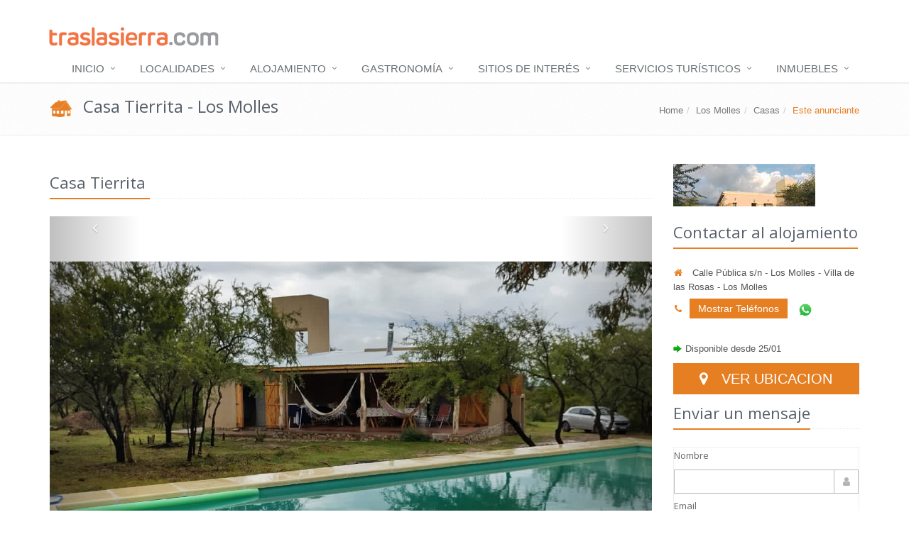

--- FILE ---
content_type: text/html; charset=utf-8
request_url: https://www.traslasierra.com/Los-Molles/Casas/Casa-Tierrita
body_size: 14827
content:
<!DOCTYPE html ><html xmlns="http://www.w3.org/1999/xhtml" lang="es"><head><title>
	Casa Tierrita - Los Molles
</title><meta http-equiv="Content-Type" content="text/html; charset=utf-8" /><meta charset="utf-8" /><meta name="description" content="El mejor lugar para encontrar cabañas, hoteles, casas, departamentos, campings y otros alojamientos en Valle de Traslasierra en Córdoba, Argentina. Incuye entre otras las localidades turisticas de Villa Cura Brochero, Mina Clavero, Nono, Los Hornillos, etc.. El mejor lugar para encontrar promociones, excursiones, mapas, informacion del Rally, 4x4, mountainbike, productos y servicios de la zona." /><meta name="viewport" content="width=device-width, initial-scale=1.0" /><meta name="author" content="Traslasierra.com" /><meta name="keywords" content="cabañas, traslasierra, alojamiento, mina clavero, hoteles, hosterias, hospedajes, casas, departamentos, camping,  turísticos, Cordoba, Argentina, vacaciones, sierras, inmobiliarias, nono, rabonas, particulares, excursiones, productos, productores, mountainbike, 4x4, pesca, gastronomia" /><link rel="shortcut icon" href="https://www.traslasierra.com/frontend/favicon.ico"></link><link rel="stylesheet" href="https://www.traslasierra.com/frontend/assets/plugins/bootstrap/css/bootstrap.min.css"></link><link rel="stylesheet" href="https://www.traslasierra.com/frontend/assets/css/style.css"></link><link rel="stylesheet" href="https://www.traslasierra.com/frontend/assets/plugins/line-icons/line-icons.css"></link><link rel="stylesheet" href="https://www.traslasierra.com/frontend/assets/plugins/font-awesome/css/font-awesome.min.css?v=5"></link><link rel="stylesheet" href="https://www.traslasierra.com/frontend/assets/plugins/fancybox/source/jquery.fancybox.css"></link><link rel="stylesheet" href="https://www.traslasierra.com/frontend/assets/plugins/sky-forms/version-2.0.1/css/custom-sky-forms.css"></link><link rel="stylesheet" href="https://www.traslasierra.com/frontend/assets/css/waitModal.css"></link><link rel="stylesheet" href="https://www.traslasierra.com/Frontend/assets/css/plugins/hover-effect/css/custom-hover-effects.css"></link><link rel="stylesheet" href="https://www.traslasierra.com/Frontend/assets/css/comment.css"></link><link rel="stylesheet" href="https://www.traslasierra.com/Frontend/assets/css/stars.css"></link><link rel="stylesheet" href="https://www.traslasierra.com/Frontend/assets/css/reservaBtn.css"></link><link id="style_color" rel="stylesheet" href="https://www.traslasierra.com/frontend/assets/css/themes/orange.css"></link><link rel="stylesheet" href="https://www.traslasierra.com/frontend/assets/css/custom.css?v=1"></link><!-- CSS Implementing Plugins - Aqui se agregan archivos con styles -->

    
    <script>
        window.fbAsyncInit = function () {
            FB.init({
                appId: '602427156536332',
                xfbml: true,
                version: 'v2.1'
            });
        };

        (function (d, s, id) {
            var js, fjs = d.getElementsByTagName(s)[0];
            if (d.getElementById(id)) { return; }
            js = d.createElement(s); js.id = id;
            js.src = "//connect.facebook.net/es_LA/sdk.js";
            fjs.parentNode.insertBefore(js, fjs);
        }(document, 'script', 'facebook-jssdk'));

        /**/</script>

    
    <meta property="fb:admins" content="10202879684211295" />

    
    <meta property="fb:app_id" content="602427156536332" />

    <meta property="og:title" content="Casa Tierrita - Los Molles" />
    <meta property="og:description" content="Casa a estrenar con piscina propia.&lt;br/&gt;
Alquiler ideal para familias&lt;br/&gt;
Hasta 6 personas. &lt;br/&gt;
Dormitorio principal en suite&lt;br/&gt;
Dormitorio amplio con 2 camas individuales&lt;br/&gt;
2 ba&amp;#241;os completos con ducha&lt;br/&gt;
Living comedor cocina amplios y luminoso&lt;br/&gt;
Div&amp;#225;n interior&lt;br/&gt;
Div&amp;#225;n exterior&lt;br/&gt;
Ventilador de techo en habitaciones y en el living comedor&lt;br/&gt;
Amplia galer&amp;#237;a con hamacas y vista a las sierras&lt;br/&gt;
Vistas directas al cerro Champaqu&amp;#237;&lt;br/&gt;
En medio del monte, donde la tranquilidad y el entorno son so&amp;#241;ados." />
    <meta property="og:image" content="https://www.traslasierra.com/media(d00b17ae-5930-4341-b00f-f665422e6a82)?w=170&amp;h=170&amp;action=crop;&amp;q=80" />
    <meta property="og:url" content="https://www.traslasierra.com/Los-Molles/Casas/Casa-Tierrita" />

    <script>
        document.addEventListener("DOMContentLoaded", () => {
            const starRatingContainer = document.getElementById("starRating");
            const hiddenInput = document.getElementById("Calificacion");

            // Asegurarse de que el valor oculto comienza vacío
            hiddenInput.value = "";

            // Crear 5 estrellas
            for (let i = 5; i >= 1; i--) {
                const radio = document.createElement("input");
                radio.type = "radio";
                radio.id = `star${i}`;
                radio.name = "rating";
                radio.value = i;

                const label = document.createElement("label");
                label.htmlFor = `star${i}`;
                label.textContent = "★";

                // Actualizar valor oculto al seleccionar
                radio.addEventListener("change", () => {
                    hiddenInput.value = parseInt(i);  // Guardar el valor de la calificación seleccionada

                    // Usar Vue para actualizar el modelo de calificación
                    Vue.set(comentarioVm, "Calificacion", parseInt(i));
                });

                starRatingContainer.appendChild(radio);
                starRatingContainer.appendChild(label);
            }

            // Agregar un evento para cuando el formulario se envía, si no hay calificación, evitar enviar el formulario
            document.getElementById("FormularioDeComentario").addEventListener("submit", (event) => {
                if (!hiddenInput.value) {
                    event.preventDefault();  // Prevenir envío si no hay calificación
                    alert("Por favor, selecciona una calificación.");
                }
            });
        });


    </script>
	
	<meta charset="utf-8" />
	<title>Casa Tierrita – Traslasierra</title>
	<meta name="description" content="Casa a estrenar con piscina propia.&lt;br/&gt;
Alquiler ideal para familias&lt;br/&gt;
Hasta 6 personas. &lt;br/&gt;
Dormitorio principal en suite&lt;br/&gt;
Dormitorio amplio con 2 camas individuales&lt;br/&gt;
2 ba&amp;#241;os completos con ducha&lt;br/&gt;
Living comedor cocina amplios y luminoso&lt;br/&gt;
Div&amp;#225;n interior&lt;br/&gt;
Div&amp;#225;n exterior&lt;br/&gt;
Ventilador de techo en habitaciones y en el living comedor&lt;br/&gt;
Amplia galer&amp;#237;a con hamacas y vista a las sierras&lt;br/&gt;
Vistas directas al cerro Champaqu&amp;#237;&lt;br/&gt;
En medio del monte, donde la tranquilidad y el entorno son so&amp;#241;ados." />

	<script type="application/ld+json">
		{
			"@context": "https://schema.org",
			"@type": "LodgingBusiness",
			"name": "Casa Tierrita",
			"description": "Casa a estrenar con piscina propia.&lt;br/&gt;
Alquiler ideal para familias&lt;br/&gt;
Hasta 6 personas. &lt;br/&gt;
Dormitorio principal en suite&lt;br/&gt;
Dormitorio amplio con 2 camas individuales&lt;br/&gt;
2 ba&amp;#241;os completos con ducha&lt;br/&gt;
Living comedor cocina amplios y luminoso&lt;br/&gt;
Div&amp;#225;n interior&lt;br/&gt;
Div&amp;#225;n exterior&lt;br/&gt;
Ventilador de techo en habitaciones y en el living comedor&lt;br/&gt;
Amplia galer&amp;#237;a con hamacas y vista a las sierras&lt;br/&gt;
Vistas directas al cerro Champaqu&amp;#237;&lt;br/&gt;
En medio del monte, donde la tranquilidad y el entorno son so&amp;#241;ados.",
			"image": "https://www.traslasierra.com/media(d00b17ae-5930-4341-b00f-f665422e6a82)?w=170&amp;h=170&amp;action=crop;&amp;q=80",
			"url": "https://www.traslasierra.com/Los-Molles/Casas/Casa-Tierrita",
			"telephone": "+54 9 11 6370 7794",
			"address": {
				"@type": "PostalAddress",
				"streetAddress": "Calle P&#250;blica s/n - Los Molles - Villa de las Rosas",
				"addressLocality": "Los Molles"
			}

		}

	</script>

    </head><body class="waiting"><!--=== Header ===-->
<div class="header"><!-- Topbar -->
<div class="topbar"><div class="container"><br /></div></div><!-- End Topbar -->
<!-- Navbar -->
<div class="navbar navbar-default" role="navigation"><div class="container"><!-- Brand and toggle get grouped for better mobile display -->
<div class="navbar-header"><button type="button" class="navbar-toggle" data-toggle="collapse" data-target=".navbar-responsive-collapse"><span class="sr-only">Cambiar navegación</span><span class="fa fa-bars"></span></button><a class="navbar-brand" href="/"><img id="logo-header" src="https://www.traslasierra.com/frontend/assets/img/logo1-default.png" alt="Logo"></img></a></div><br /><br /><!-- Collect the nav links, forms, and other content for toggling -->
<div class="collapse navbar-collapse navbar-responsive-collapse"><ul class="nav navbar-nav"><!-- item.Title -->
<li class="dropdown"><a href="/" class="dropdown-toggle">
                                    Inicio
                                </a></li><li class="dropdown"><a href="javascript:void(0);" class="dropdown-toggle" data-toggle="dropdown">
                                    Localidades
                                </a><ul class="dropdown-menu"><li class="dropdown-submenu"><a href="javascript:void(0);" class="dropdown-toggle" data-toggle="dropdown">
                                                    Norte
                                                </a><ul class="dropdown-menu"><li><a href="/San-Carlos-Minas">San Carlos Minas</a></li><li><a href="/Cruz-de-Cana-Norte">Cruz de Caña Norte</a></li><li><a href="/Taninga">Taninga</a></li><li><a href="/Ambul">Ambul</a></li><li><a href="/Panaholma">Panaholma</a></li><li><a href="/San-Lorenzo">San Lorenzo</a></li><li><a href="/Las-Maravillas">Las Maravillas</a></li></ul></li><li class="dropdown-submenu"><a href="javascript:void(0);" class="dropdown-toggle" data-toggle="dropdown">
                                                    Centro
                                                </a><ul class="dropdown-menu"><li><a href="/Villa-Cura-Brochero">Villa Cura Brochero</a></li><li><a href="/Mina-Clavero">Mina Clavero</a></li><li><a href="/Arroyo-de-los-Patos">Arroyo de los Patos</a></li><li><a href="/Nono">Nono</a></li><li><a href="/Ojo-de-Agua">Ojo de Agua</a></li><li><a href="/Las-Calles">Las Calles</a></li><li><a href="/Las-Rabonas">Las Rabonas</a></li><li><a href="/Los-Hornillos">Los Hornillos</a></li></ul></li><li class="dropdown-submenu"><a href="javascript:void(0);" class="dropdown-toggle" data-toggle="dropdown">
                                                    Sur
                                                </a><ul class="dropdown-menu"><li><a href="/Quebrada-de-los-Pozos">Quebrada de los Pozos</a></li><li><a href="/Villa-de-las-Rosas">Villa de las Rosas</a></li><li><a href="/Las-Tapias">Las Tapias</a></li><li><a href="/Villa-Dolores">Villa Dolores</a></li><li><a href="/Los-Molles">Los Molles</a></li><li><a href="/San-Javier">San Javier</a></li><li><a href="/Yacanto">Yacanto</a></li><li><a href="/La-Poblacion">La Población</a></li><li><a href="/Travesia">Travesía</a></li><li><a href="/Luyaba">Luyaba</a></li><li><a href="/Corralito">Corralito</a></li><li><a href="/La-Paz">La Paz</a></li><li><a href="/Loma-Bola">Loma Bola</a></li><li><a href="/Las-Chacras-Sur">Las Chacras Sur</a></li><li><a href="/Quebracho-Ladeado">Quebracho Ladeado</a></li><li><a href="/Cruz-de-Cana-Sur">Cruz de Caña Sur</a></li></ul></li></ul></li><li class="dropdown dropdownaloj"><a href="javascript:void(0);" class="dropdown-toggle" data-toggle="dropdown">
                                    Alojamiento
                                </a><ul class="dropdown-menu"><li class=""><a href="/Alojamiento/Cabanas" class="dropdown-toggle">Cabañas</a></li><li class=""><a href="/Alojamiento/Hoteles" class="dropdown-toggle">Hoteles</a></li><li class=""><a href="/Alojamiento/Casas" class="dropdown-toggle">Casas de alquiler</a></li><li class=""><a href="/Alojamiento/Departamentos" class="dropdown-toggle">Departamentos</a></li><li class=""><a href="/Alojamiento/Campings" class="dropdown-toggle">Campings</a></li></ul></li><li class="dropdown"><a href="/Gastronomia" class="dropdown-toggle">
                                    Gastronomía
                                </a></li><li class="dropdown"><a href="/Sitios-de-Interes" class="dropdown-toggle">
                                    Sitios de Interés
                                </a></li><li class="dropdown"><a href="/Servicios-Turisticos" class="dropdown-toggle">
                                    Servicios Turísticos
                                </a></li><li class="dropdown"><a href="/Inmuebles" class="dropdown-toggle">
                                    Inmuebles
                                </a></li><!-- End item.Title -->
</ul></div><!--/navbar-collapse-->
</div></div><!-- End Navbar -->
</div><!--=== End Header ===-->
<div class="wrapper"><div><div><!--=== Breadcrumbs ===-->
<div class="breadcrumbs"><div class="container"><h2 class="pull-left"><img style="width: 32px; height: 32px; margin-right: 15px;" src="https://www.traslasierra.com/frontend/assets/img/traslasierra/tiposervicio/casas.png" />Casa Tierrita - Los Molles</h2><ul class="pull-right breadcrumb"><li><a href="/">Home</a></li><li><a href="/Los-Molles">Los Molles</a></li><li><a href="/Los-Molles/Casas">Casas</a></li><li class="active">Este anunciante</li></ul></div><!--/container-->
</div><!--/breadcrumbs-->
<!--=== Content Part ===-->
<div class="container content"><div class="row"><div class="col-md-9"><div class="headline"><h2>
                            Casa Tierrita
                            <span style="display: inline-block"></span></h2></div><div id="myCarousel" class="carousel carousel-v1"><div class="carousel-inner"><div class="item active"><img alt="Piscina | Casa Tierrita - Los Molles - Traslasierra" src="/media/d00b17ae-5930-4341-b00f-f665422e6a82/3VA4qA/Alojamiento/Casas%20y%20departamentos/Tierrita%20-%20Los%20Molles/01%20piscina.jpg" title="Piscina | Casa Tierrita - Los Molles - Traslasierra" style="width: 100%;" /><div class="carousel-caption"><p>Piscina | Casa Tierrita - Los Molles - Traslasierra</p></div></div><div class="item "><img alt="Amplia galería | Casa Tierrita - Los Molles - Traslasierra" src="/media/bb923721-72f8-42fa-a62b-f07a8e00a26d/7ibqqQ/Alojamiento/Casas%20y%20departamentos/Tierrita%20-%20Los%20Molles/02%20galeria.jpg" title="Amplia galería | Casa Tierrita - Los Molles - Traslasierra" style="width: 100%;" /><div class="carousel-caption"><p>Amplia galería | Casa Tierrita - Los Molles - Traslasierra</p></div></div><div class="item "><img alt="Vista a la sierra | Casa Tierrita - Los Molles - Traslasierra" src="/media/1f29e8d3-f26f-4d50-9ddd-b0d2c525f727/BBWdqQ/Alojamiento/Casas%20y%20departamentos/Tierrita%20-%20Los%20Molles/03%20galeria-mesa.jpg" title="Vista a la sierra | Casa Tierrita - Los Molles - Traslasierra" style="width: 100%;" /><div class="carousel-caption"><p>Vista a la sierra | Casa Tierrita - Los Molles - Traslasierra</p></div></div><div class="item "><img alt="Tranquera ingreso | Casa Tierrita - Los Molles - Traslasierra" src="/media/90fafe69-6aa6-46c5-b2a7-85fb8dd8fd0a/CQGIqQ/Alojamiento/Casas%20y%20departamentos/Tierrita%20-%20Los%20Molles/04%20tranquera.jpg" title="Tranquera ingreso | Casa Tierrita - Los Molles - Traslasierra" style="width: 100%;" /><div class="carousel-caption"><p>Tranquera ingreso | Casa Tierrita - Los Molles - Traslasierra</p></div></div><div class="item "><img alt="Predio parquizado | Casa Tierrita - Los Molles - Traslasierra" src="/media/b07d007c-4ebb-4b1d-96e7-046677d79e2a/o-C7qQ/Alojamiento/Casas%20y%20departamentos/Tierrita%20-%20Los%20Molles/05%20predio.jpg" title="Predio parquizado | Casa Tierrita - Los Molles - Traslasierra" style="width: 100%;" /><div class="carousel-caption"><p>Predio parquizado | Casa Tierrita - Los Molles - Traslasierra</p></div></div></div><a class="left carousel-control" href="#myCarousel" data-slide="prev"><i class="fa fa-angle-left"></i></a><a class="right carousel-control" href="#myCarousel" data-slide="next"><i class="fa fa-angle-right"></i></a></div><br /><!--Descripcion-->
<div class="headline"><h2>Descripción</h2></div><p>
                        Casa a estrenar con piscina propia.<br />
Alquiler ideal para familias<br />
Hasta 6 personas. <br />
Dormitorio principal en suite<br />
Dormitorio amplio con 2 camas individuales<br />
2 baños completos con ducha<br />
Living comedor cocina amplios y luminoso<br />
Diván interior<br />
Diván exterior<br />
Ventilador de techo en habitaciones y en el living comedor<br />
Amplia galería con hamacas y vista a las sierras<br />
Vistas directas al cerro Champaquí<br />
En medio del monte, donde la tranquilidad y el entorno son soñados.
                    </p><!--Fin Descripcion-->
<!--Servicios-->
<div class="headline"><h2>Servicios </h2></div><!--Table Striped-->
<table class="table table-striped table-condensed table-hover"><thead><tr><th></th><th>Servicio</th><th>Detalle</th></tr></thead><tbody><tr><td><img alt="" src="/Frontend/assets/img/traslasierra/servicios/cantidad-de-banios.png" title="" style="width: 18px; height: 18px;" /></td><td>Cantidad de baños</td><td>2 por unidad</td></tr><tr><td><img alt="" src="https://www.traslasierra.com/frontend/assets/img/traslasierra/servicios/abierto-todo-el-anio.png" title="" style="width: 18px; height: 18px;" /></td><td>Abierto por temporada</td><td></td></tr><tr><td><img alt="" src="https://www.traslasierra.com/frontend/assets/img/traslasierra/servicios/libre-de-humo.png" title="" style="width: 18px; height: 18px;" /></td><td>Libre de humo</td><td>No está permitido fumar en ambientes cerrados</td></tr><tr><td><img alt="" src="/media/564320e7-9f82-4f7f-9d0c-709fb9e35836/nca70g/Servicios/calefaccion.png" title="" style="width: 18px; height: 18px;" /></td><td>Calefacción</td><td>Salamandra</td></tr><tr><td><img alt="" src="/media/48d6a24d-f1f1-47b1-8ff6-5c50c76dc66d/FSvI-w/Servicios/cochera.png" title="" style="width: 18px; height: 18px;" /></td><td>Cochera</td><td>Tranquera, garaje para 2 Pick-up</td></tr><tr><td><img alt="" src="/media/9871b5c0-5025-409c-b8ed-a8ab67965852/C7OJ8A/Servicios/cocina.png" title="" style="width: 18px; height: 18px;" /></td><td>Cocina</td><td>Completa, con horno y totalmente equipada</td></tr><tr><td><img alt="" src="/media/a0ca72ec-fde6-4793-9f75-87c57d9565f9/YY3BIg/Servicios/habitacion.png" title="" style="width: 18px; height: 18px;" /></td><td>Habitación</td><td>1- Dormitorio principal en suite
2- Dormitorio amplio con 2 camas simples</td></tr><tr><td><img alt="" src="/media/07f6dd8f-ed6a-4abf-89b8-224996ea0644/KJjoUw/Servicios/parques-y-jardines.png" title="" style="width: 18px; height: 18px;" /></td><td>Parque y jardín</td><td>2500mts2 de terreno, vista a la sierra</td></tr><tr><td><img alt="" src="/media/d28d7481-001b-4cd5-82f0-09e59e83a8b4/ewCXaw/Servicios/piscina.png" title="" style="width: 18px; height: 18px;" /></td><td>Piscina</td><td></td></tr><tr><td><img alt="" src="/media/d28d7481-001b-4cd5-82f0-09e59e83a8b4/ewCXaw/Servicios/piscina.png" title="" style="width: 18px; height: 18px;" /></td><td>Piscina Individual</td><td>Pileta 7 x 4 mts con solarium</td></tr><tr><td><img alt="" src="/media/c89242ae-ff0e-4b51-9e43-4e0c5fb3a1f9/rpFhdA/Servicios/ropa-blanca.png" title="" style="width: 18px; height: 18px;" /></td><td>Ropa blanca</td><td>Incluye ropa de cama y toallas</td></tr><tr><td><img alt="" src="/media/64476e6f-0756-40ac-968c-00f5a93b6c13/Ecz83g/Servicios/ventilador.png" title="" style="width: 18px; height: 18px;" /></td><td>Ventilador</td><td>Ventilador de techo en habitaciones y en el living comedor</td></tr><tr><td><img alt="" src="/media/bd026e95-f31a-4ade-bc88-ab3a90d84912/MH_66g/Servicios/wifi.png" title="" style="width: 18px; height: 18px;" /></td><td>Wifi</td><td>Internet fibra óptica (no se corta por mal clima)</td></tr></tbody></table><!--End Table Striped-->
<!--Fin Servicios-->
<!--Disponibilidad-->
<!--Fin Disponibilidad-->
<!--Tarifas-->
<div class="headline"><h2>Tarifas </h2></div><!-- Default Light Panel -->
<div class="panel panel-default"><div class="panel-heading"><h3 class="panel-title"><i class="fa fa-home"></i> Casa 2 Dormitorios hta 6 p | 6 personas | 2 baños</h3><p>
                                            Unidad con capacidad para hasta 6 personas distribuidas en dos dormitorios, dos baños, living, comedor y cocina.
                                        </p></div><div class="panel-body"><!--Table Striped-->
<table class="table table-striped text-center table-hover table-condensed"><thead><tr><th style="vertical-align: middle; text-align: center;">Pers.</th><th style="text-align: center;">Desde el 12/12</th></tr></thead><tbody><tr><td>4</td><td></td></tr><tr><td>6</td><td>$ 140000 / X Noche</td></tr></tbody></table><!--End Table Striped-->
</div></div><!-- End Default Light Panel -->
<div><strong>Notas:</strong><br /><p>Los precios están expresados en pesos argentinos.<br />
Mínimo de noches 4 (cuatro)</p><p><strong>Desde el 12/12:</strong> 12/12/2025 - 15/02/2026 Del 12/12 al 15/02</p></div><!--Fin Tarifas-->
<!--Promociones-->
<div class="headline"><h2>Promociones</h2></div><!-- Default Light Panel -->
<div id="accordion-1" class="panel panel-default"><div class="panel-heading" style="border-top: 1px #ddd solid"><h3 class="panel-title"><i class="fa fa-tags"></i> Promo x 15 noches - <i class="fa fa-home"></i> Casa 2 Dormitorios hta 6 p
                                    </h3><p>
                                        Por estadías de 15 noches o mas, precio promocional
                                    </p></div><div class="panel-body"><table class="table table-striped text-center table-hover table-condensed"><thead><tr><th style="text-align: center;">Personas</th><th style="text-align: center;">Minimo de noches</th><th style="text-align: center;">Precio Diario</th><th style="text-align: center;">Desde</th><th style="text-align: center;">Hasta</th></tr></thead><tbody><tr><td>6</td><td>15</td><td>$ 100000</td><td>12/12/2025</td><td>15/02/2026</td></tr></tbody></table></div><div class="panel-heading" style="border-top: 1px #ddd solid"><h3 class="panel-title"><i class="fa fa-tags"></i> Promo x 7 noches - <i class="fa fa-home"></i> Casa 2 Dormitorios hta 6 p
                                    </h3><p>
                                        Por estadías de entre 7 y 14 noches, precio promocional
                                    </p></div><div class="panel-body"><table class="table table-striped text-center table-hover table-condensed"><thead><tr><th style="text-align: center;">Personas</th><th style="text-align: center;">Minimo de noches</th><th style="text-align: center;">Precio Diario</th><th style="text-align: center;">Desde</th><th style="text-align: center;">Hasta</th></tr></thead><tbody><tr><td>6</td><td>7</td><td>$ 120000</td><td>12/12/2025</td><td>15/02/2026</td></tr></tbody></table></div></div><!--Fin Promociones-->
<div class="headline"><h2>Mas imágenes</h2></div><!--/gallery-page-->
<div class="gallery-page"><div class="row margin-bottom-20"><div class="col-lg-2 col-md-3 col-sm-3 col-xs-4"><a class="thumbnail fancybox-button zoomer" data-rel="fancybox-button" title="Piscina | Casa Tierrita - Los Molles - Traslasierra" href="/media/d00b17ae-5930-4341-b00f-f665422e6a82/3VA4qA/Alojamiento/Casas%20y%20departamentos/Tierrita%20-%20Los%20Molles/01%20piscina.jpg"><span class="overlay-zoom"><img alt="Piscina | Casa Tierrita - Los Molles - Traslasierra" data-src="/media/d00b17ae-5930-4341-b00f-f665422e6a82/3VA4qA/Alojamiento/Casas%20y%20departamentos/Tierrita%20-%20Los%20Molles/01%20piscina.jpg?w=240&amp;h=180&amp;q=85&amp;action=crop;" title="Piscina | Casa Tierrita - Los Molles - Traslasierra" class="lazy img-responsive" /><span class="zoom-icon"></span></span></a></div><div class="col-lg-2 col-md-3 col-sm-3 col-xs-4"><a class="thumbnail fancybox-button zoomer" data-rel="fancybox-button" title="Amplia galería | Casa Tierrita - Los Molles - Traslasierra" href="/media/bb923721-72f8-42fa-a62b-f07a8e00a26d/7ibqqQ/Alojamiento/Casas%20y%20departamentos/Tierrita%20-%20Los%20Molles/02%20galeria.jpg"><span class="overlay-zoom"><img alt="Amplia galería | Casa Tierrita - Los Molles - Traslasierra" data-src="/media/bb923721-72f8-42fa-a62b-f07a8e00a26d/7ibqqQ/Alojamiento/Casas%20y%20departamentos/Tierrita%20-%20Los%20Molles/02%20galeria.jpg?w=240&amp;h=180&amp;q=85&amp;action=crop;" title="Amplia galería | Casa Tierrita - Los Molles - Traslasierra" class="lazy img-responsive" /><span class="zoom-icon"></span></span></a></div><div class="col-lg-2 col-md-3 col-sm-3 col-xs-4"><a class="thumbnail fancybox-button zoomer" data-rel="fancybox-button" title="Vista a la sierra | Casa Tierrita - Los Molles - Traslasierra" href="/media/1f29e8d3-f26f-4d50-9ddd-b0d2c525f727/BBWdqQ/Alojamiento/Casas%20y%20departamentos/Tierrita%20-%20Los%20Molles/03%20galeria-mesa.jpg"><span class="overlay-zoom"><img alt="Vista a la sierra | Casa Tierrita - Los Molles - Traslasierra" data-src="/media/1f29e8d3-f26f-4d50-9ddd-b0d2c525f727/BBWdqQ/Alojamiento/Casas%20y%20departamentos/Tierrita%20-%20Los%20Molles/03%20galeria-mesa.jpg?w=240&amp;h=180&amp;q=85&amp;action=crop;" title="Vista a la sierra | Casa Tierrita - Los Molles - Traslasierra" class="lazy img-responsive" /><span class="zoom-icon"></span></span></a></div><div class="col-lg-2 col-md-3 col-sm-3 col-xs-4"><a class="thumbnail fancybox-button zoomer" data-rel="fancybox-button" title="Tranquera ingreso | Casa Tierrita - Los Molles - Traslasierra" href="/media/90fafe69-6aa6-46c5-b2a7-85fb8dd8fd0a/CQGIqQ/Alojamiento/Casas%20y%20departamentos/Tierrita%20-%20Los%20Molles/04%20tranquera.jpg"><span class="overlay-zoom"><img alt="Tranquera ingreso | Casa Tierrita - Los Molles - Traslasierra" data-src="/media/90fafe69-6aa6-46c5-b2a7-85fb8dd8fd0a/CQGIqQ/Alojamiento/Casas%20y%20departamentos/Tierrita%20-%20Los%20Molles/04%20tranquera.jpg?w=240&amp;h=180&amp;q=85&amp;action=crop;" title="Tranquera ingreso | Casa Tierrita - Los Molles - Traslasierra" class="lazy img-responsive" /><span class="zoom-icon"></span></span></a></div><div class="col-lg-2 col-md-3 col-sm-3 col-xs-4"><a class="thumbnail fancybox-button zoomer" data-rel="fancybox-button" title="Predio parquizado | Casa Tierrita - Los Molles - Traslasierra" href="/media/b07d007c-4ebb-4b1d-96e7-046677d79e2a/o-C7qQ/Alojamiento/Casas%20y%20departamentos/Tierrita%20-%20Los%20Molles/05%20predio.jpg"><span class="overlay-zoom"><img alt="Predio parquizado | Casa Tierrita - Los Molles - Traslasierra" data-src="/media/b07d007c-4ebb-4b1d-96e7-046677d79e2a/o-C7qQ/Alojamiento/Casas%20y%20departamentos/Tierrita%20-%20Los%20Molles/05%20predio.jpg?w=240&amp;h=180&amp;q=85&amp;action=crop;" title="Predio parquizado | Casa Tierrita - Los Molles - Traslasierra" class="lazy img-responsive" /><span class="zoom-icon"></span></span></a></div><div class="col-lg-2 col-md-3 col-sm-3 col-xs-4"><a class="thumbnail fancybox-button zoomer" data-rel="fancybox-button" title="Asador | Casa Tierrita - Los Molles - Traslasierra" href="/media/46bda124-11a1-497b-ba86-978f9c743d87/9uthqQ/Alojamiento/Casas%20y%20departamentos/Tierrita%20-%20Los%20Molles/asador.jpg"><span class="overlay-zoom"><img alt="Asador | Casa Tierrita - Los Molles - Traslasierra" data-src="/media/46bda124-11a1-497b-ba86-978f9c743d87/9uthqQ/Alojamiento/Casas%20y%20departamentos/Tierrita%20-%20Los%20Molles/asador.jpg?w=240&amp;h=180&amp;q=85&amp;action=crop;" title="Asador | Casa Tierrita - Los Molles - Traslasierra" class="lazy img-responsive" /><span class="zoom-icon"></span></span></a></div><div class="col-lg-2 col-md-3 col-sm-3 col-xs-4"><a class="thumbnail fancybox-button zoomer" data-rel="fancybox-button" title="Galería iluminada | Casa Tierrita - Los Molles - Traslasierra" href="/media/f04af7ff-d934-4283-87b9-3badd81372a0/5ycNqQ/Alojamiento/Casas%20y%20departamentos/Tierrita%20-%20Los%20Molles/atardecer.jpg"><span class="overlay-zoom"><img alt="Galería iluminada | Casa Tierrita - Los Molles - Traslasierra" data-src="/media/f04af7ff-d934-4283-87b9-3badd81372a0/5ycNqQ/Alojamiento/Casas%20y%20departamentos/Tierrita%20-%20Los%20Molles/atardecer.jpg?w=240&amp;h=180&amp;q=85&amp;action=crop;" title="Galería iluminada | Casa Tierrita - Los Molles - Traslasierra" class="lazy img-responsive" /><span class="zoom-icon"></span></span></a></div><div class="col-lg-2 col-md-3 col-sm-3 col-xs-4"><a class="thumbnail fancybox-button zoomer" data-rel="fancybox-button" title="Atardecer | Casa Tierrita - Los Molles - Traslasierra" href="/media/d5e49d1c-73dd-44e6-997c-17d341b88abf/UpI-qQ/Alojamiento/Casas%20y%20departamentos/Tierrita%20-%20Los%20Molles/atardecer-tranquera.jpg"><span class="overlay-zoom"><img alt="Atardecer | Casa Tierrita - Los Molles - Traslasierra" data-src="/media/d5e49d1c-73dd-44e6-997c-17d341b88abf/UpI-qQ/Alojamiento/Casas%20y%20departamentos/Tierrita%20-%20Los%20Molles/atardecer-tranquera.jpg?w=240&amp;h=180&amp;q=85&amp;action=crop;" title="Atardecer | Casa Tierrita - Los Molles - Traslasierra" class="lazy img-responsive" /><span class="zoom-icon"></span></span></a></div><div class="col-lg-2 col-md-3 col-sm-3 col-xs-4"><a class="thumbnail fancybox-button zoomer" data-rel="fancybox-button" title="Baño completo | Casa Tierrita - Los Molles - Traslasierra" href="/media/e5abe03b-c807-4162-92d2-869d1156adb7/KnorqQ/Alojamiento/Casas%20y%20departamentos/Tierrita%20-%20Los%20Molles/banio-completo.jpg"><span class="overlay-zoom"><img alt="Baño completo | Casa Tierrita - Los Molles - Traslasierra" data-src="/media/e5abe03b-c807-4162-92d2-869d1156adb7/KnorqQ/Alojamiento/Casas%20y%20departamentos/Tierrita%20-%20Los%20Molles/banio-completo.jpg?w=240&amp;h=180&amp;q=85&amp;action=crop;" title="Baño completo | Casa Tierrita - Los Molles - Traslasierra" class="lazy img-responsive" /><span class="zoom-icon"></span></span></a></div><div class="col-lg-2 col-md-3 col-sm-3 col-xs-4"><a class="thumbnail fancybox-button zoomer" data-rel="fancybox-button" title="Predio parquizado | Casa Tierrita - Los Molles - Traslasierra" href="/media/8309bb8d-b48d-4b26-8514-d6b8dfeb4b22/u03Xqg/Alojamiento/Casas%20y%20departamentos/Tierrita%20-%20Los%20Molles/cantero.jpg"><span class="overlay-zoom"><img alt="Predio parquizado | Casa Tierrita - Los Molles - Traslasierra" data-src="/media/8309bb8d-b48d-4b26-8514-d6b8dfeb4b22/u03Xqg/Alojamiento/Casas%20y%20departamentos/Tierrita%20-%20Los%20Molles/cantero.jpg?w=240&amp;h=180&amp;q=85&amp;action=crop;" title="Predio parquizado | Casa Tierrita - Los Molles - Traslasierra" class="lazy img-responsive" /><span class="zoom-icon"></span></span></a></div><div class="col-lg-2 col-md-3 col-sm-3 col-xs-4"><a class="thumbnail fancybox-button zoomer" data-rel="fancybox-button" title="Cochera | Casa Tierrita - Los Molles - Traslasierra" href="/media/487ba7e3-7760-4765-ae2c-dbd725a3d4b6/3cfFqg/Alojamiento/Casas%20y%20departamentos/Tierrita%20-%20Los%20Molles/cochera.jpg"><span class="overlay-zoom"><img alt="Cochera | Casa Tierrita - Los Molles - Traslasierra" data-src="/media/487ba7e3-7760-4765-ae2c-dbd725a3d4b6/3cfFqg/Alojamiento/Casas%20y%20departamentos/Tierrita%20-%20Los%20Molles/cochera.jpg?w=240&amp;h=180&amp;q=85&amp;action=crop;" title="Cochera | Casa Tierrita - Los Molles - Traslasierra" class="lazy img-responsive" /><span class="zoom-icon"></span></span></a></div><div class="col-lg-2 col-md-3 col-sm-3 col-xs-4"><a class="thumbnail fancybox-button zoomer" data-rel="fancybox-button" title="Aparador cocina | Casa Tierrita - Los Molles - Traslasierra" href="/media/56ebf734-ee95-4cbe-925b-de62bc50704b/HtRyqQ/Alojamiento/Casas%20y%20departamentos/Tierrita%20-%20Los%20Molles/cocina-aparador-cocina.jpg"><span class="overlay-zoom"><img alt="Aparador cocina | Casa Tierrita - Los Molles - Traslasierra" data-src="/media/56ebf734-ee95-4cbe-925b-de62bc50704b/HtRyqQ/Alojamiento/Casas%20y%20departamentos/Tierrita%20-%20Los%20Molles/cocina-aparador-cocina.jpg?w=240&amp;h=180&amp;q=85&amp;action=crop;" title="Aparador cocina | Casa Tierrita - Los Molles - Traslasierra" class="lazy img-responsive" /><span class="zoom-icon"></span></span></a></div><div class="col-lg-2 col-md-3 col-sm-3 col-xs-4"><a class="thumbnail fancybox-button zoomer" data-rel="fancybox-button" title="Cocina equipada | Casa Tierrita - Los Molles - Traslasierra" href="/media/a4621da1-c35b-473c-a358-2c8974739611/IaH1qg/Alojamiento/Casas%20y%20departamentos/Tierrita%20-%20Los%20Molles/cocina-completa.jpg"><span class="overlay-zoom"><img alt="Cocina equipada | Casa Tierrita - Los Molles - Traslasierra" data-src="/media/a4621da1-c35b-473c-a358-2c8974739611/IaH1qg/Alojamiento/Casas%20y%20departamentos/Tierrita%20-%20Los%20Molles/cocina-completa.jpg?w=240&amp;h=180&amp;q=85&amp;action=crop;" title="Cocina equipada | Casa Tierrita - Los Molles - Traslasierra" class="lazy img-responsive" /><span class="zoom-icon"></span></span></a></div><div class="col-lg-2 col-md-3 col-sm-3 col-xs-4"><a class="thumbnail fancybox-button zoomer" data-rel="fancybox-button" title="Cocina equipada | Casa Tierrita - Los Molles - Traslasierra" href="/media/9695bcc2-ebbb-4afa-b616-45b4fc7bfcee/97Ceqg/Alojamiento/Casas%20y%20departamentos/Tierrita%20-%20Los%20Molles/cocina-equipada.jpg"><span class="overlay-zoom"><img alt="Cocina equipada | Casa Tierrita - Los Molles - Traslasierra" data-src="/media/9695bcc2-ebbb-4afa-b616-45b4fc7bfcee/97Ceqg/Alojamiento/Casas%20y%20departamentos/Tierrita%20-%20Los%20Molles/cocina-equipada.jpg?w=240&amp;h=180&amp;q=85&amp;action=crop;" title="Cocina equipada | Casa Tierrita - Los Molles - Traslasierra" class="lazy img-responsive" /><span class="zoom-icon"></span></span></a></div><div class="col-lg-2 col-md-3 col-sm-3 col-xs-4"><a class="thumbnail fancybox-button zoomer" data-rel="fancybox-button" title="Comedor | Casa Tierrita - Los Molles - Traslasierra" href="/media/bc974614-cdd4-4387-9367-33b4da8f8831/7o6Mqg/Alojamiento/Casas%20y%20departamentos/Tierrita%20-%20Los%20Molles/comedor.jpg"><span class="overlay-zoom"><img alt="Comedor | Casa Tierrita - Los Molles - Traslasierra" data-src="/media/bc974614-cdd4-4387-9367-33b4da8f8831/7o6Mqg/Alojamiento/Casas%20y%20departamentos/Tierrita%20-%20Los%20Molles/comedor.jpg?w=240&amp;h=180&amp;q=85&amp;action=crop;" title="Comedor | Casa Tierrita - Los Molles - Traslasierra" class="lazy img-responsive" /><span class="zoom-icon"></span></span></a></div><div class="col-lg-2 col-md-3 col-sm-3 col-xs-4"><a class="thumbnail fancybox-button zoomer" data-rel="fancybox-button" title="Estar comedor | Casa Tierrita - Los Molles - Traslasierra" href="/media/a39e0af6-03ae-4627-9752-96171d4bf9f5/MDIwqg/Alojamiento/Casas%20y%20departamentos/Tierrita%20-%20Los%20Molles/comedor-estar-comedor.jpg"><span class="overlay-zoom"><img alt="Estar comedor | Casa Tierrita - Los Molles - Traslasierra" data-src="/media/a39e0af6-03ae-4627-9752-96171d4bf9f5/MDIwqg/Alojamiento/Casas%20y%20departamentos/Tierrita%20-%20Los%20Molles/comedor-estar-comedor.jpg?w=240&amp;h=180&amp;q=85&amp;action=crop;" title="Estar comedor | Casa Tierrita - Los Molles - Traslasierra" class="lazy img-responsive" /><span class="zoom-icon"></span></span></a></div><div class="col-lg-2 col-md-3 col-sm-3 col-xs-4"><a class="thumbnail fancybox-button zoomer" data-rel="fancybox-button" title="Comedor | Casa Tierrita - Los Molles - Traslasierra" href="/media/ae787cea-a438-46fe-9e66-8a5b37633c84/Zq2Dqg/Alojamiento/Casas%20y%20departamentos/Tierrita%20-%20Los%20Molles/comedor-sillon.jpg"><span class="overlay-zoom"><img alt="Comedor | Casa Tierrita - Los Molles - Traslasierra" data-src="/media/ae787cea-a438-46fe-9e66-8a5b37633c84/Zq2Dqg/Alojamiento/Casas%20y%20departamentos/Tierrita%20-%20Los%20Molles/comedor-sillon.jpg?w=240&amp;h=180&amp;q=85&amp;action=crop;" title="Comedor | Casa Tierrita - Los Molles - Traslasierra" class="lazy img-responsive" /><span class="zoom-icon"></span></span></a></div><div class="col-lg-2 col-md-3 col-sm-3 col-xs-4"><a class="thumbnail fancybox-button zoomer" data-rel="fancybox-button" title="Dormitorio matrimonial en suite | Casa Tierrita - Los Molles - Traslasierra" href="/media/457cf056-e365-457e-8be9-d7ce4c03c608/ENG2qg/Alojamiento/Casas%20y%20departamentos/Tierrita%20-%20Los%20Molles/dormitorio-matrimonial.jpg"><span class="overlay-zoom"><img alt="Dormitorio matrimonial en suite | Casa Tierrita - Los Molles - Traslasierra" data-src="/media/457cf056-e365-457e-8be9-d7ce4c03c608/ENG2qg/Alojamiento/Casas%20y%20departamentos/Tierrita%20-%20Los%20Molles/dormitorio-matrimonial.jpg?w=240&amp;h=180&amp;q=85&amp;action=crop;" title="Dormitorio matrimonial en suite | Casa Tierrita - Los Molles - Traslasierra" class="lazy img-responsive" /><span class="zoom-icon"></span></span></a></div><div class="col-lg-2 col-md-3 col-sm-3 col-xs-4"><a class="thumbnail fancybox-button zoomer" data-rel="fancybox-button" title="Dormitorio matrimonial en suite | Casa Tierrita - Los Molles - Traslasierra" href="/media/1c11b04e-9b80-4dab-8232-fee658d09ba4/J6arqg/Alojamiento/Casas%20y%20departamentos/Tierrita%20-%20Los%20Molles/dormitorio-matrimonial-ventilador.jpg"><span class="overlay-zoom"><img alt="Dormitorio matrimonial en suite | Casa Tierrita - Los Molles - Traslasierra" data-src="/media/1c11b04e-9b80-4dab-8232-fee658d09ba4/J6arqg/Alojamiento/Casas%20y%20departamentos/Tierrita%20-%20Los%20Molles/dormitorio-matrimonial-ventilador.jpg?w=240&amp;h=180&amp;q=85&amp;action=crop;" title="Dormitorio matrimonial en suite | Casa Tierrita - Los Molles - Traslasierra" class="lazy img-responsive" /><span class="zoom-icon"></span></span></a></div><div class="col-lg-2 col-md-3 col-sm-3 col-xs-4"><a class="thumbnail fancybox-button zoomer" data-rel="fancybox-button" title="Dormitorio matrimonial en suite | Casa Tierrita - Los Molles - Traslasierra" href="/media/68d62ad1-5568-493c-a9a8-60d6d9aa5569/UUhaqg/Alojamiento/Casas%20y%20departamentos/Tierrita%20-%20Los%20Molles/dormitorio-puerta-ventana.jpg"><span class="overlay-zoom"><img alt="Dormitorio matrimonial en suite | Casa Tierrita - Los Molles - Traslasierra" data-src="/media/68d62ad1-5568-493c-a9a8-60d6d9aa5569/UUhaqg/Alojamiento/Casas%20y%20departamentos/Tierrita%20-%20Los%20Molles/dormitorio-puerta-ventana.jpg?w=240&amp;h=180&amp;q=85&amp;action=crop;" title="Dormitorio matrimonial en suite | Casa Tierrita - Los Molles - Traslasierra" class="lazy img-responsive" /><span class="zoom-icon"></span></span></a></div><div class="col-lg-2 col-md-3 col-sm-3 col-xs-4"><a class="thumbnail fancybox-button zoomer" data-rel="fancybox-button" title="Dormitorio camas simples | Casa Tierrita - Los Molles - Traslasierra" href="/media/650257d8-cb93-4c2e-a4cd-9054ea76ab71/1w1Jqg/Alojamiento/Casas%20y%20departamentos/Tierrita%20-%20Los%20Molles/dormitorios-camas-simples.jpg"><span class="overlay-zoom"><img alt="Dormitorio camas simples | Casa Tierrita - Los Molles - Traslasierra" data-src="/media/650257d8-cb93-4c2e-a4cd-9054ea76ab71/1w1Jqg/Alojamiento/Casas%20y%20departamentos/Tierrita%20-%20Los%20Molles/dormitorios-camas-simples.jpg?w=240&amp;h=180&amp;q=85&amp;action=crop;" title="Dormitorio camas simples | Casa Tierrita - Los Molles - Traslasierra" class="lazy img-responsive" /><span class="zoom-icon"></span></span></a></div><div class="col-lg-2 col-md-3 col-sm-3 col-xs-4"><a class="thumbnail fancybox-button zoomer" data-rel="fancybox-button" title="Dormitorio camas simples | Casa Tierrita - Los Molles - Traslasierra" href="/media/ef886086-acb0-47bd-ad7d-4505793ccb26/6f15qg/Alojamiento/Casas%20y%20departamentos/Tierrita%20-%20Los%20Molles/dormitorios-camas-simples-1.jpg"><span class="overlay-zoom"><img alt="Dormitorio camas simples | Casa Tierrita - Los Molles - Traslasierra" data-src="/media/ef886086-acb0-47bd-ad7d-4505793ccb26/6f15qg/Alojamiento/Casas%20y%20departamentos/Tierrita%20-%20Los%20Molles/dormitorios-camas-simples-1.jpg?w=240&amp;h=180&amp;q=85&amp;action=crop;" title="Dormitorio camas simples | Casa Tierrita - Los Molles - Traslasierra" class="lazy img-responsive" /><span class="zoom-icon"></span></span></a></div><div class="col-lg-2 col-md-3 col-sm-3 col-xs-4"><a class="thumbnail fancybox-button zoomer" data-rel="fancybox-button" title="Estufa a leña | Casa Tierrita - Los Molles - Traslasierra" href="/media/da87a5e1-39a8-4bdf-bc31-6bf7446b26bb/WjPeqw/Alojamiento/Casas%20y%20departamentos/Tierrita%20-%20Los%20Molles/estar-estufa-vista.jpg"><span class="overlay-zoom"><img alt="Estufa a leña | Casa Tierrita - Los Molles - Traslasierra" data-src="/media/da87a5e1-39a8-4bdf-bc31-6bf7446b26bb/WjPeqw/Alojamiento/Casas%20y%20departamentos/Tierrita%20-%20Los%20Molles/estar-estufa-vista.jpg?w=240&amp;h=180&amp;q=85&amp;action=crop;" title="Estufa a leña | Casa Tierrita - Los Molles - Traslasierra" class="lazy img-responsive" /><span class="zoom-icon"></span></span></a></div><div class="col-lg-2 col-md-3 col-sm-3 col-xs-4"><a class="thumbnail fancybox-button zoomer" data-rel="fancybox-button" title="Estufa a leña | Casa Tierrita - Los Molles - Traslasierra" href="/media/35711366-fada-4641-811c-f011dcb836cc/IHbRqw/Alojamiento/Casas%20y%20departamentos/Tierrita%20-%20Los%20Molles/estufa-a-lena.jpg"><span class="overlay-zoom"><img alt="Estufa a leña | Casa Tierrita - Los Molles - Traslasierra" data-src="/media/35711366-fada-4641-811c-f011dcb836cc/IHbRqw/Alojamiento/Casas%20y%20departamentos/Tierrita%20-%20Los%20Molles/estufa-a-lena.jpg?w=240&amp;h=180&amp;q=85&amp;action=crop;" title="Estufa a leña | Casa Tierrita - Los Molles - Traslasierra" class="lazy img-responsive" /><span class="zoom-icon"></span></span></a></div><div class="col-lg-2 col-md-3 col-sm-3 col-xs-4"><a class="thumbnail fancybox-button zoomer" data-rel="fancybox-button" title="Amplia galería | Casa Tierrita - Los Molles - Traslasierra" href="/media/65913e52-9b73-479f-a338-e783a7fac4f8/xVn6qw/Alojamiento/Casas%20y%20departamentos/Tierrita%20-%20Los%20Molles/galeria-hamacas.jpg"><span class="overlay-zoom"><img alt="Amplia galería | Casa Tierrita - Los Molles - Traslasierra" data-src="/media/65913e52-9b73-479f-a338-e783a7fac4f8/xVn6qw/Alojamiento/Casas%20y%20departamentos/Tierrita%20-%20Los%20Molles/galeria-hamacas.jpg?w=240&amp;h=180&amp;q=85&amp;action=crop;" title="Amplia galería | Casa Tierrita - Los Molles - Traslasierra" class="lazy img-responsive" /><span class="zoom-icon"></span></span></a></div><div class="col-lg-2 col-md-3 col-sm-3 col-xs-4"><a class="thumbnail fancybox-button zoomer" data-rel="fancybox-button" title="Piscina | Casa Tierrita - Los Molles - Traslasierra" href="/media/9c02402f-6b26-46b9-bb83-7e3047e38f2b/F0nrqw/Alojamiento/Casas%20y%20departamentos/Tierrita%20-%20Los%20Molles/piscina.jpg"><span class="overlay-zoom"><img alt="Piscina | Casa Tierrita - Los Molles - Traslasierra" data-src="/media/9c02402f-6b26-46b9-bb83-7e3047e38f2b/F0nrqw/Alojamiento/Casas%20y%20departamentos/Tierrita%20-%20Los%20Molles/piscina.jpg?w=240&amp;h=180&amp;q=85&amp;action=crop;" title="Piscina | Casa Tierrita - Los Molles - Traslasierra" class="lazy img-responsive" /><span class="zoom-icon"></span></span></a></div><div class="col-lg-2 col-md-3 col-sm-3 col-xs-4"><a class="thumbnail fancybox-button zoomer" data-rel="fancybox-button" title="Predio parquizado | Casa Tierrita - Los Molles - Traslasierra" href="/media/3fd9ddd4-5842-40df-b378-4b34db9cb45c/nvSfqw/Alojamiento/Casas%20y%20departamentos/Tierrita%20-%20Los%20Molles/predio-flores-piscina.jpg"><span class="overlay-zoom"><img alt="Predio parquizado | Casa Tierrita - Los Molles - Traslasierra" data-src="/media/3fd9ddd4-5842-40df-b378-4b34db9cb45c/nvSfqw/Alojamiento/Casas%20y%20departamentos/Tierrita%20-%20Los%20Molles/predio-flores-piscina.jpg?w=240&amp;h=180&amp;q=85&amp;action=crop;" title="Predio parquizado | Casa Tierrita - Los Molles - Traslasierra" class="lazy img-responsive" /><span class="zoom-icon"></span></span></a></div><div class="col-lg-2 col-md-3 col-sm-3 col-xs-4"><a class="thumbnail fancybox-button zoomer" data-rel="fancybox-button" title="Predio parquizado | Casa Tierrita - Los Molles - Traslasierra" href="/media/5ca35420-5cd4-4e0c-ba9f-08b8460ef35b/bcqQqw/Alojamiento/Casas%20y%20departamentos/Tierrita%20-%20Los%20Molles/predio-parquizado.jpg"><span class="overlay-zoom"><img alt="Predio parquizado | Casa Tierrita - Los Molles - Traslasierra" data-src="/media/5ca35420-5cd4-4e0c-ba9f-08b8460ef35b/bcqQqw/Alojamiento/Casas%20y%20departamentos/Tierrita%20-%20Los%20Molles/predio-parquizado.jpg?w=240&amp;h=180&amp;q=85&amp;action=crop;" title="Predio parquizado | Casa Tierrita - Los Molles - Traslasierra" class="lazy img-responsive" /><span class="zoom-icon"></span></span></a></div><div class="col-lg-2 col-md-3 col-sm-3 col-xs-4"><a class="thumbnail fancybox-button zoomer" data-rel="fancybox-button" title="Predio parquizado | Casa Tierrita - Los Molles - Traslasierra" href="/media/69523372-6c9e-49a7-b8e9-c42dd55012df/6rmDqw/Alojamiento/Casas%20y%20departamentos/Tierrita%20-%20Los%20Molles/predio-piscina.jpg"><span class="overlay-zoom"><img alt="Predio parquizado | Casa Tierrita - Los Molles - Traslasierra" data-src="/media/69523372-6c9e-49a7-b8e9-c42dd55012df/6rmDqw/Alojamiento/Casas%20y%20departamentos/Tierrita%20-%20Los%20Molles/predio-piscina.jpg?w=240&amp;h=180&amp;q=85&amp;action=crop;" title="Predio parquizado | Casa Tierrita - Los Molles - Traslasierra" class="lazy img-responsive" /><span class="zoom-icon"></span></span></a></div><div class="col-lg-2 col-md-3 col-sm-3 col-xs-4"><a class="thumbnail fancybox-button zoomer" data-rel="fancybox-button" title="Desde tranquera | Casa Tierrita - Los Molles - Traslasierra" href="/media/0a035f13-bf51-4d0d-b1f2-3ec379406487/iWStqw/Alojamiento/Casas%20y%20departamentos/Tierrita%20-%20Los%20Molles/tierrita.jpg"><span class="overlay-zoom"><img alt="Desde tranquera | Casa Tierrita - Los Molles - Traslasierra" data-src="/media/0a035f13-bf51-4d0d-b1f2-3ec379406487/iWStqw/Alojamiento/Casas%20y%20departamentos/Tierrita%20-%20Los%20Molles/tierrita.jpg?w=240&amp;h=180&amp;q=85&amp;action=crop;" title="Desde tranquera | Casa Tierrita - Los Molles - Traslasierra" class="lazy img-responsive" /><span class="zoom-icon"></span></span></a></div><div class="col-lg-2 col-md-3 col-sm-3 col-xs-4"><a class="thumbnail fancybox-button zoomer" data-rel="fancybox-button" title="Vista a la sierra | Casa Tierrita - Los Molles - Traslasierra" href="/media/7d513fb2-aa20-47c3-9b3f-66e4e6f4c080/7wQHqw/Alojamiento/Casas%20y%20departamentos/Tierrita%20-%20Los%20Molles/vista-a-la-sierra.jpg"><span class="overlay-zoom"><img alt="Vista a la sierra | Casa Tierrita - Los Molles - Traslasierra" data-src="/media/7d513fb2-aa20-47c3-9b3f-66e4e6f4c080/7wQHqw/Alojamiento/Casas%20y%20departamentos/Tierrita%20-%20Los%20Molles/vista-a-la-sierra.jpg?w=240&amp;h=180&amp;q=85&amp;action=crop;" title="Vista a la sierra | Casa Tierrita - Los Molles - Traslasierra" class="lazy img-responsive" /><span class="zoom-icon"></span></span></a></div></div></div><!--/gallery-page-->
<!--Comentarios-->
<div class="headline"><h2>Reseñas de Casa Tierrita</h2></div><div></div><!-- Aquí se mostrarán las 4 opiniones mejores puntuadas -->
<div class="comments-container"><!--<div class="alert alert-success fade in" id="success-message-block-comment" style="display:none">
							<button type="button" class="close" aria-hidden="true" onclick="$('#success-message-block-comment').hide();"><![CDATA[×]]></button>
							<h3>Información:</h3>
							<p id="success-message-comment">
								El comentario ha sido enviado correctamente.
								<a style="font-size: 16px; color: #303030; font-weight: bold; font-family: Arial, Helvetica, sans-serif; line-height: 25px; vertical-align: middle; padding: 20px 50px 0px; ">
									Revise su casilla de mail para confirmar su opinión.
								</a>
							</p>
						</div>-->
</div><div><button class="btn-u" data-toggle="modal" onclick="$(&#39;#FormularioComentarioModal&#39;).modal(&#39;show&#39;);">Enviar Comentario</button><a data-toggle="modal" href="#ComentariosModal" style="font-size: 1.2em; color: gray; margin-left: 10px;"><img src="/Frontend/assets/img/comment-icon.png" width="15" height="15" /> Todas las opiniones</a></div><!---->
<!-- Registrar un comentario -->
<div id="FormularioComentarioModal" class="modal fade" tabindex="-1" role="dialog" aria-labelledby="myModalLabel" aria-hidden="true"><div class="modal-dialog" style="width: 70%;"><div class="modal-content"><div class="modal-header"><button aria-hidden="true" data-dismiss="modal" class="close" type="button">×</button><h4 id="myModalLabel" class="modal-title">Contanos tu experiencia sobre tu estadía en Casa Tierrita</h4></div><div class="modal-body"><form id="FormularioDeComentario" action="javascript:ComentarioFormSubmit();" class="sky-form"><fieldset><div class="row" style="display: flex;"><section class="col col-xs-12"><label class="label">Nombre Completo:</label><label class="input"><i class="icon-append fa fa-user"></i><input type="text" name="NombreCompleto" tabindex="1" v-model="NombreCompleto" placeholder="Tu nombre completo" /></label></section></div><div class="row" style="display: flex;"><section class="col col-7" style="width: 613.5px;"><label class="label">Correo electrónico:</label><label class="input"><i class="icon-append fa fa-envelope"></i><input type="text" name="Correo" Id="Correo" tabindex="4" v-model="Correo" placeholder="tucorreo@ejemplo.com" /></label></section></div><div class="row" style="display: flex;"><section class="col col-7" style="width: 613.5px;"><label class="label">Confirmar Correo electrónico:</label><label class="input"><i class="icon-append fa fa-envelope"></i><input type="text" autocomplete="off" oncopy="return false" oncut="return false" onpaste="return false" name="ConfirmarCorreo" Id="ConfirmarCorreo" tabindex="1" /></label></section></div></fieldset><fieldset><div class="row" style="display: flex;"><section class="col col-xs-12" style="width:613.5px;"><label class="label">¿Cuando fuiste?</label><label class="input"><input type="text" name="MesEstadia" tabindex="1" v-model="MesEstadia" placeholder="Enero 2025" /></label></section><section class="col col-xs-12" style="width: 613.5px; margin-left: auto"><label class="label">Calificá el alojamiento:</label><div id="starRating" class="star-rating"><input id="Calificacion" type="hidden" name="Calificacion" v-model="Calificacion"></input></div></section></div><div class="row"><section class="col col-xs-12"><label class="label">
                                                        Comentario:<a data-toggle="modal" href="#ConsejosModal" style="font-size: 0.9em; color: gray; margin-left: 10px;"><img src="/Frontend/assets/img/pencil-icon.png" width="12" height="12" /> Consejos para opinar</a></label><label class="textarea"><i class="icon-prepend fa fa-comment"></i><textarea rows="3" placeholder="Escribe aquí tu comentario" name="Comentario" v-model="Comentario"></textarea></label></section></div><div class="row" style="display: flex; align-items: center;"><section class="col col-xs-12" style="display: flex; align-items: center;"><input id="acepto" type="checkbox" name="Acepto" style="margin-right: 5px;"></input><label for="acepto" style="font-size:0.9em">
                                                        Certifico que esta opinión se basa en mi propia experiencia y es mi opinión genuina
                                                        de este alojamiento, y que no tengo ninguna relación personal ni comercial con este establecimiento
                                                        ni me ofrecieron incentivo o pago alguno para escribir esta opinión.
                                                    </label></section></div></fieldset><footer><button type="submit" class="btn-u">Enviar Comentario</button></footer></form></div></div></div></div><!--Fin Comentarios-->
</div><!--/col-md-9-->
<div class="col-md-3"><!--Logo-->
<img class="img-responsive margin-bottom-20" src="/media/dd9124a2-dbfe-4103-bdc7-d6bf5e4a391a/lbNZqw/Alojamiento/Casas%20y%20departamentos/Tierrita%20-%20Los%20Molles/Tranquera%20la%20tierrita.jpg" alt="Casa Tierrita" /><!-- Fin Logo-->
<!--Contacto-->
<div class="headline"><h2>Contactar al alojamiento</h2></div><ul class="list-unstyled who margin-bottom-30"><li><i class="fa fa-home"></i>
                            Calle Pública s/n - Los Molles - Villa de las Rosas - Los Molles
                        </li><li id="BtnMostrarTelefonos" onclick="MostrarTelefonos(&#39;47eb4497-19fa-4cb8-9d10-3db3e5907f03&#39;);"><i class="fa fa-phone"></i><button class="btn-u btn-u-sm btn-u-orange" type="button">Mostrar Teléfonos</button><img height="30" style="margin-left:10px; vertical-align:middle;" src="/Frontend/assets/img/whatsapp-icon.png" /></li><div id="Telefonos" class="hidden"><li><a href="tel:+54 9 11 6370 7794"><i class="fa fa-phone"></i><strong>+54 9 11 6370 7794</strong></a><a target="_blank" href="https://www.traslasierra.com/redirector?id=47eb4497-19fa-4cb8-9d10-3db3e5907f03&amp;targeturl=https%3a%2f%2fapi.whatsapp.com%2fsend%3fphone%3d541163707794%26text%3dConsulta%2520desde%2520traslasierra.com%2c%2520alojamiento%2520https%3a%2f%2fwww.traslasierra.com%2fLos-Molles%2fCasas%2fCasa-Tierrita%2520Hola&amp;tipo=Alojamiento&amp;wp=1"><span style="vertical-align:middle"><img height="30" style="margin-left:3px; margin-right:3px; vertical-align:sub;" src="/Frontend/assets/img/whatsapp-icon.png" /></span></a>
                                Ramiro
                            </li><li><a href="tel:+54 9 3544 57-5121"><i class="fa fa-phone"></i><strong>+54 9 3544 57-5121</strong></a><a target="_blank" href="https://www.traslasierra.com/redirector?id=47eb4497-19fa-4cb8-9d10-3db3e5907f03&amp;targeturl=https%3a%2f%2fapi.whatsapp.com%2fsend%3fphone%3d543544575121%26text%3dConsulta%2520desde%2520traslasierra.com%2c%2520alojamiento%2520https%3a%2f%2fwww.traslasierra.com%2fLos-Molles%2fCasas%2fCasa-Tierrita%2520Hola&amp;tipo=Alojamiento&amp;wp=1"><span style="vertical-align:middle"><img height="30" style="margin-left:3px; margin-right:3px; vertical-align:sub;" src="/Frontend/assets/img/whatsapp-icon.png" /></span></a>
                                    Lucia
                                </li></div></ul><!--Fin Contacto-->
<!--Disponibilidad-->
<p><span class="GreenArrow">Disponible desde 25/01</span></p><!--Fin Disponibilidad-->
<!--=== Mapa ===-->
<a rel="curl-top-right" class="btn-u btn-block curl-top-right" data-toggle="modal" href="#MapaModal" style="text-align: center; font-size: 20px;"><i class="fa fa-map-marker" style="margin-right: 20px"></i>VER UBICACION</a><!--=== Fin Mapa ===-->
<!--Formilario de consulta-->
<div class="headline"><h2>Enviar un mensaje</h2></div><form id="FormularioDeConsultaFalso" action="" class="sky-form"><div class="row"><section class="col col-xs-12"><label class="label">Nombre</label><label class="input"><i class="icon-append fa fa-user"></i><input type="text" name="NombreYApellido" onclick="$('#FormularioConsultaModal').modal('show');" /></label><label class="label">Email</label><label class="input"><i class="icon-append fa fa-envelope"></i><input id="CorreoElectronico" type="text" name="CorreoElectronico" onclick="$(&#39;#FormularioConsultaModal&#39;).modal(&#39;show&#39;);"></input></label><label class="label">Consulta</label><label class="textarea"><i class="icon-prepend fa fa-comment"></i><textarea rows="3" placeholder="" name="Comentarios" onclick="$(&#39;#FormularioConsultaModal&#39;).modal(&#39;show&#39;);"></textarea></label></section></div></form><button class="btn-u" data-toggle="modal" data-target="#FormularioConsultaModal" style="width: 100%">Enviar</button><br /><br /><div id="error-message-block" class="alert alert-danger fade in" style="display:none"><button type="button" class="close" aria-hidden="true" onclick="$(&#39;#error-message-block&#39;).hide();">×</button><h3>Error:</h3><p id="error-message">Mensaje de error.</p></div><div id="success-message-block" class="alert alert-success fade in" style="display:none"><button type="button" class="close" aria-hidden="true" onclick="$(&#39;#success-message-block&#39;).hide();">×</button><h3>Información:</h3><p id="success-message">El mensaje ha sido enviado correctamente.</p></div><!--Fin Formilario de consulta-->
<!--Video-->
<!--Fin Video-->
<!--Otras ofertas-->
<!--Fin otras ofertas-->
</div><!--/col-md-3-->
</div><!--/row-->
</div><!--/container-->
<!--=== End Content Part ===-->
<!-- Facebook comentado, esta roto  -->
<!--<div style="padding-top:0; padding-bottom:10px; text-align:center;" class="responsive">
            <div class="fb-like" data-href="https://www.traslasierra.com/Los-Molles/Casas/Casa-Tierrita" data-send="true" data-width="380" data-show-faces="false"></div>
        </div>-->
<!-- Consejos Opinion Modal -->
<div id="ConsejosModal" class="modal fade" tabindex="-1" role="dialog" aria-labelledby="myModalLabel" aria-hidden="true" style="margin-top: 70px"><div class="modal-dialog modal-dialog-centered modal-lg"><div class="modal-content"><div class="modal-header"><button aria-hidden="true" data-dismiss="modal" class="close" type="button">×</button><h4 id="myModalLabel" class="modal-title">Enviar una opinión adecuada</h4></div><div class="modal-body" style="padding: 20px; font-family: Arial, sans-serif; color: #333;"><div style="margin-bottom: 20px;"><h4 style="font-size: 1.2rem; font-weight: bold; color: #57b549; margin-bottom: 10px;">Lo que deberías hacer:</h4><ul style="list-style-type: none; padding-left: 20px;"><li style="margin-bottom: 10px; line-height: 1.5;">Sé lo más detallado posible: cuanta más información proporciones, mejor será la comprensión.</li><li style="margin-bottom: 10px; line-height: 1.5;">Habla tanto de los aspectos positivos como negativos de la experiencia.</li><li style="margin-bottom: 10px; line-height: 1.5;">Comparte lo que realmente destacarías si lo contaras a tus amigos.</li><li style="margin-bottom: 10px; line-height: 1.5;">Añade sugerencias útiles y consejos que podrían beneficiar a otros.</li></ul></div><div style="margin-bottom: 20px;"><h4 style="font-size: 1.2rem; font-weight: bold; color: #f27878; margin-bottom: 10px;">Lo que no deberías hacer:</h4><ul style="list-style-type: none; padding-left: 20px;"><li style="margin-bottom: 10px; line-height: 1.5;">Evita el uso de lenguaje vulgar, amenazas o insultos hacia otras personas.</li><li style="margin-bottom: 10px; line-height: 1.5;">No compartas datos personales, como direcciones de correo electrónico o números telefónicos.</li><li style="margin-bottom: 10px; line-height: 1.5;">No escribas todo en MAYÚSCULAS.</li><li style="margin-bottom: 10px; line-height: 1.5;">No relates la experiencia de otra persona como si fuera la tuya.</li></ul></div></div></div></div></div><!-- Mas comentarios Modal -->
<div id="ComentariosModal" class="modal fade" tabindex="-1" role="dialog" aria-labelledby="myModalLabel" aria-hidden="true" data-backdrop="static"><div class="modal-dialog modal-dialog-centered modal-lg"><div class="modal-content"><div class="modal-header"><button aria-hidden="true" data-dismiss="modal" class="close" type="button">×</button><h4 id="myModalLabel" class="modal-title">Comentarios</h4></div><div class="modal-body" style="padding: 20px; font-family: Arial, sans-serif; color: #333;"><div class="comments-container"></div></div></div></div></div><!-- Mapa Modal -->
<div id="MapaModal" class="modal fade" tabindex="-1" role="dialog" aria-labelledby="myModalLabel" aria-hidden="true"><div class="modal-dialog" style="width: 350px;"><div class="modal-content"><div class="modal-header"><button aria-hidden="true" data-dismiss="modal" class="close" type="button">×</button><h4 id="myModalLabel" class="modal-title">Ubicacion de Casa Tierrita</h4></div><div class="modal-body" style="height:110px"><!--=== Mapa Grande ===-->
<div id="mapaDiv" style="position:relative; width:100%; height:550px;"><div style="position: absolute; margin: 10px"><a id="abrirMapa" draggable="false" aria-label="Mostrar mapa de calles" title="Navegar" target="_blank" tabindex="0" style="direction: ltr;overflow: hidden;text-align: center;height: 40px;display: table-cell;vertical-align: middle;position: relative;color: rgb(86, 86, 86);font-family: Roboto, Arial, sans-serif;user-select: none;font-size: 18px;background-color: rgb(255, 255, 255);padding: 0px 17px;border-bottom-left-radius: 2px;border-top-left-radius: 2px;border-bottom-right-radius: 2px;border-top-right-radius: 2px;background-clip: padding-box;box-shadow: rgba(0, 0, 0, 0.3) 0px 1px 4px -1px;min-width: 46px;" role="button" href="" aria-pressed="false">Abrir en Google Maps <img width="13" height="17" src="/Frontend/assets/img/maps-icon.png" /></a></div>
                                <!--<img id="imgMapa" />-->
                                </div><!--=== Fin Mapa Grande ===-->
</div></div></div></div><!-- End Mapa Modal -->
<!-- Formulario contacto Modal -->
<div id="FormularioConsultaModal" class="modal fade" tabindex="-1" role="dialog" aria-labelledby="myModalLabel" aria-hidden="true"><div class="modal-dialog" style="width: 70%;"><div class="modal-content"><div class="modal-header"><button aria-hidden="true" data-dismiss="modal" class="close" type="button">×</button><h4 id="myModalLabel" class="modal-title">Formulario de consulta</h4></div><div class="modal-body"><form id="FormularioDeConsulta" action="javascript:ContactoFormSubmit();" class="sky-form"><fieldset><div class="row"><section class="col col-xs-12"><label class="label">Nombre y apellido</label><label class="input"><i class="icon-append fa fa-user"></i><input type="text" name="NombreYApellido" tabindex="1" v-model="NombreYApellido" /></label></section></div><div class="row"><section class="col col-7"><label class="label">Localidad</label><label class="input"><i class="icon-append fa fa-globe"></i><input type="text" name="Localidad" tabindex="2" v-model="Localidad" /></label></section><section class="col col-5"><label class="label">Provincia</label><label class="select">
                                                <select name="Provincia" id="Provincia" tabindex="3" v-model="Provincia">
                                                        <option value="659c8020-8218-4731-8eb6-cbedea63cd02" >Buenos Aires</option>
                                                        <option value="4fad8e43-083d-4a88-b71c-aa9bdddc4aee" >Catamarca</option>
                                                        <option value="d1b75469-6166-4a8f-b5fc-03ff445c9ffb" >C&#243;rdoba</option>
                                                        <option value="02a22734-20b5-491b-9412-efd8cf80af68" >Corrientes</option>
                                                        <option value="32c610b9-b827-438d-a036-1ff954ca0c8f" >Chaco</option>
                                                        <option value="2d13e2bd-a3c8-4548-9766-984fca779f9f" >Chubut</option>
                                                        <option value="8331ba84-0be8-406e-be7a-55e53058d34c" >Entre Rios</option>
                                                        <option value="e5db2c48-8b74-436a-9289-e31fef4a7be4" >Formosa</option>
                                                        <option value="26060eb0-1402-4f1f-904c-e4b752b8e4de" >Jujuy</option>
                                                        <option value="dde5f9cd-18ef-4a5c-9176-04d41a8b2460" >La Pampa</option>
                                                        <option value="7732b629-f3c9-4f32-bbbe-d442886a3f29" >La Rioja</option>
                                                        <option value="a305023d-9aae-4cb0-a23e-6d7545d25dbb" >Mendoza</option>
                                                        <option value="3ba01f8e-2d82-476d-89b9-e710ecbb16a9" >Misiones</option>
                                                        <option value="acbe6377-7c3e-43b0-82f5-7a329798d10c" >Neuquen</option>
                                                        <option value="0095958b-7ac4-4968-844d-7438d9d217dd" >R&#237;o Negro</option>
                                                        <option value="42a200aa-1b45-4303-aaf7-88f96ed723fa" >Salta</option>
                                                        <option value="3a6034bf-b126-4947-a05d-22b020980a15" >San Juan</option>
                                                        <option value="73b0e09d-482c-49d1-b7c5-f18eaf00c4b7" >San Luis</option>
                                                        <option value="64df3f50-c5be-4075-a4a9-6d47b8851278" >Santa Cruz</option>
                                                        <option value="f0c4aa31-e0cf-44ba-b6f5-89b33cc2f57e" >Santa Fe</option>
                                                        <option value="09b5fd2c-65a8-41a9-9017-57ca665a9fe9" >Santiago Del Estero</option>
                                                        <option value="5b3079fb-bfea-418a-a041-f948156152d1" >Tierra Del Fuego</option>
                                                        <option value="67f69c63-f761-448a-8a28-f415fb3a13e7" >Tucum&#225;n</option>
                                                        <option value="f76031ba-4301-4025-871b-7c88b7df749b" >Otro lugar</option>
                                                </select>

                                                <i></i></label></section></div><div class="row"><section class="col col-7"><label class="label">Correo electrónico</label><label class="input"><i class="icon-append fa fa-envelope"></i><input type="text" name="CorreoElectronico" Id="CorreoElectronico" tabindex="4" v-model="CorreoElectronico" /></label></section><section class="col col-5"><label class="label">Teléfono<span style="font-size: 0.9em; color: gray; margin-left: 10px;">sin espacios, preferentemente número con WhatsApp</span></label><label class="input"><i class="icon-append fa fa-phone"></i><input id="Telefono" type="text" name="Telefono" tabindex="6" v-model="Telefono"></input></label></section></div><div class="row"><section class="col col-7"><label class="label">Confirmar Correo electrónico</label><label class="input"><i class="icon-append fa fa-envelope"></i><input type="text" autocomplete="off" oncopy="return false" oncut="return false" onpaste="return false" name="ConfirmarCorreo" Id="ConfirmarCorreo" tabindex="5" /></label></section></div></fieldset><fieldset><div class="row"><section class="col col-4"><label class="label">Desde</label><label class="input"><i class="icon-append fa fa-calendar"></i><input id="Desde" type="text" name="Desde" placeholder="" v-model="Desde" class="form-control" onchange="vm.$data.Desde = this.value" autocomplete="off"></input></label></section><section class="col col-4"><label class="label">Hasta</label><label class="input"><i class="icon-append fa fa-calendar"></i><input id="Hasta" type="text" name="Hasta" placeholder="" v-model="Hasta" class="form-control" onchange="vm.$data.Hasta = this.value" autocomplete="off"></input></label></section></div><div class="row"><section class="col col-6"><label class="label">Tipo de unidad</label><label class="select">
                                                    <select name="TipoUnidad" id="TipoUnidad" v-model="TipoUnidad">

                                                            <option value="" disabled selected hidden>Seleccione un tipo de unidad</option>
                                                            <option v-bind:value="{TipoUnidadId:'d64e4e48-2459-4cb3-9745-723717c2ce37', Maximo:6}" >Casa 2 Dormitorios hta 6 p | 6 personas | 2 ba&#241;os</option>
                                                    </select>
                                                <i></i></label></section><section class="col col-3"><label class="label">Mayores de 12 años</label><label class="select"><select v-model="Mayores"><option v-for="i in MaximoPersonas">
                                                        {{i}}
                                                    </option></select><i></i></label></section><section class="col col-3"><label class="label">Menores</label><label class="select"><select v-model="Menores"><option v-for="i in MaximoPersonas">
                                                            {{i - 1}}
                                                        </option></select><i></i></label></section></div><label class="label">El maximo es de 6 personas.</label><div class="row"><section class="col col-xs-12"><label class="label">Comentarios</label><label class="textarea"><i class="icon-prepend fa fa-comment"></i><textarea rows="3" placeholder="" name="Comentarios" v-model="Comentarios"></textarea></label></section></div></fieldset><footer><button type="submit" class="btn-u">Enviar</button></footer></form></div></div></div></div><!-- Formulario contacto Modal -->
</div><div class="waitModal"></div></div></div><!--/wrapper-->
<!--=== Footer ===-->
<div class="footer"><div class="container"><div class="row"><div class="col-md-4 md-margin-bottom-40"><!-- About -->
<div class="headline"><h2>Quienes somos</h2></div><p class="margin-bottom-25 md-margin-bottom-40">Somos el portal con más información del Valle de Traslasierra, en la provincia de Córdoba.</p><!-- End About -->
<!-- Monthly Newsletter -->
<!--<div class="headline">
                    <h2>Newsletter</h2>
                </div>
                <p>¡Subscríbase a nuestro newsletter y entérese de las ultimas novedades y ofertas!</p>
                <form class="footer-subsribe" method="GET" action="/Newsletters">
                    <div class="input-group">
                        <input type="text" class="form-control" id="email" name="email" placeholder="Correo electrónico"/>
                        <span class="input-group-btn">
                                    <button class="btn-u" type="submit">Subscribirse</button>
                                </span>
                    </div>
                </form>-->
<!-- End Monthly Newsletter -->
</div><!--/col-md-4-->
<div class="col-md-4 md-margin-bottom-40"><!-- Recent Blogs -->
<div class="posts"><div class="headline"><h2>Administrá tu anuncio</h2></div><div><button onclick="window.location.href=&#39;https://www.traslasierra.com/Usuarios/Editar-alojamiento&#39;" class="btn-u">Editar Alojamiento</button></div><p class="margin-bottom-25 md-margin-bottom-40" style="margin-top: 20px">
                Recuerde que para ingresar al editor de su alojamiento se enviaron por e-mail credenciales de acceso (usuario y contraseña).
            </p><p class="margin-bottom-25 md-margin-bottom-40" style="margin-top: 20px">
    Si necesita que volvamos a enviarlo solicítelo a
    <a href="/cdn-cgi/l/email-protection#3c55525a534e51594f7c484e5d4f505d4f55594e4e5d125f5351"><span class="__cf_email__" data-cfemail="177e797178657a726457636576647b76647e726565763974787a">[email&#160;protected]</span></a> o
    <span>3544 468 275    </span><a target="_blank" href="https://wa.me/543544468275"><span><img src="/Frontend/assets/img/whatsapp-icon-grey.png" style="width: 25px; height: 25px; margin-right: 8px;" /></span></a></p></div><!-- End Recent Blogs -->
</div><!--/col-md-4-->
<div class="col-md-4"><!-- Contact Us -->
<div class="headline"><h2>Traslasierra.com</h2></div><address class="md-margin-bottom-40">
                    Mina Clavero<br />
                    Córdoba, Argentina<br />
                    Telefono: 03544 - 471448 <br />
                    E-mail: <a href="/cdn-cgi/l/email-protection#fe979098918c939b8dbe8a8c9f8d929f8d979b8c8c9fd09d9193" class=""><span class="__cf_email__" data-cfemail="127b7c747d607f776152666073617e73617b776060733c717d7f">[email&#160;protected]</span></a><br />
                    © 2026 - emecuatro -
					para publicar
					<span>3544 614 610    </span><a target="_blank" href="https://wa.me/543544614610"><span><img src="/Frontend/assets/img/whatsapp-icon-grey.png" style="width: 25px; height: 25px; margin-right: 8px;" /></span></a></address><!-- End Contact Us -->
<!-- Social Links -->
<div class="headline"><h2>Síganos</h2></div><ul class="social-icons"><li><a href="https://www.facebook.com/Traslasierracom" data-original-title="Facebook" class="social_facebook" target="_blank"></a></li><li><a href="https://www.youtube.com/user/traslasierraTV/videos" data-original-title="Youtube" class="social_youtube" target="_blank"></a></li><li><a href="https://www.instagram.com/portaltraslasierra/" data-original-title="Instagram" class="social_instagram" target="_blank"></a></li></ul><!-- End Social Links -->
</div><!--/col-md-4-->
</div></div></div><!--/footer-->
<!--=== End Footer ===-->
<!--=== Copyright ===-->
<div class="copyright"><div class="container"><div class="row"><div class="col-md-6"><p>2025 © Traslasierra.com&#160; | <a href="/Politica-de-privacidad">Política de privacidad</a> | <a href="/Terminos-de-uso">Términos de uso</a></p></div><div class="col-md-6"><a href="/"><img id="logo-footer" class="pull-right" src="https://www.traslasierra.com/frontend/assets/img/logo2-default.png" alt=""></img></a></div></div></div></div><!--/copyright-->
<!--=== End Copyright ===-->
<!-- Google Analytics 4 -->
<!-- End Google Analytics 4 -->
<!-- Vue -->
<!-- Validation Form -->
<!-- Masking Form -->
<!-- Datepicker Form -->
<!-- JS Page Level -->
<!-- jQuery.Lazy();  -->
<!--[if lt IE 9]>
            <script src="https://www.traslasierra.com/frontend/assets/plugins/respond.js"></script>
            <script src="https://www.traslasierra.com/frontend/assets/plugins/html5shiv.js"></script>
        <![endif]-->
<script data-cfasync="false" src="/cdn-cgi/scripts/5c5dd728/cloudflare-static/email-decode.min.js"></script><script src="https://www.googletagmanager.com/gtag/js?id=G-2M11WG7DQB"></script><script>
  window.dataLayer = window.dataLayer || [];
  function gtag(){dataLayer.push(arguments);}
  gtag('js', new Date());
  gtag('config', 'G-2M11WG7DQB');
</script><script type="text/javascript" src="https://www.traslasierra.com/frontend/assets/plugins/jquery-1.10.2.min.js"></script><script type="text/javascript" src="https://www.traslasierra.com/frontend/assets/plugins/jquery-migrate-1.2.1.min.js"></script><script type="text/javascript" src="https://www.traslasierra.com/frontend/assets/plugins/bootstrap/js/bootstrap.min.js"></script><script type="text/javascript" src="https://www.traslasierra.com/frontend/assets/plugins/back-to-top.js"></script><script type="text/javascript" src="https://www.traslasierra.com/frontend/assets/js/app.js"></script><script type="text/javascript" src="https://www.traslasierra.com/frontend/assets/js/pages/index.js"></script><script type="text/javascript" src="https://www.traslasierra.com/frontend/assets/js/utils.js"></script><script type="text/javascript" src="https://www.traslasierra.com/frontend/scripts/traslasierra/MasterLayout_MobileDropdowns_2.js"></script><script type="text/javascript" src="https://www.traslasierra.com/frontend/assets/js/plugins/datepicker.js"></script><script type="text/javascript" src="https://www.traslasierra.com/frontend/Scripts/libs/vue.min.js"></script><script src="https://www.traslasierra.com/frontend/assets/plugins/sky-forms/version-2.0.1/js/jquery.validate.min.js"></script><script src="https://www.traslasierra.com/frontend/assets/plugins/sky-forms/version-2.0.1/js/jquery.maskedinput.min.js"></script><script src="https://www.traslasierra.com/frontend/assets/plugins/sky-forms/version-2.0.1/js/jquery-ui.min.js"></script><script src="/bundles/waitModal?v=TtdzXRrJTe2QCglWP_GpxyO391K6y6NSndamxXQs8SA1"></script><script type="text/javascript" src="https://www.traslasierra.com/frontend/assets/plugins/fancybox/source/jquery.fancybox.pack.js"></script><script src="/bundles/Alojamiento-MostrarAlojamiento?v=Ypd79KuNei2ouNnP1EkX5jRF-VXc_As_D6igNoz0o8M1"></script><script type="text/javascript" src="https://www.traslasierra.com/frontend/assets/plugins/image-lazy/jquery.lazy.min.js"></script><script src="https://cdn.jsdelivr.net/npm/sweetalert2@11"></script><script type="text/javascript">
            jQuery(document).ready(function() {
                App.init();
                collapseNavs();
                App.initFancybox();
Datepicker.initDatepicker();
ContactoFormBinding('zRUi8ZPOziZQ/V8EupwNUad5wUGXZB4lvl08oGwRNd3GWiJv40JOvVoTpgFxL42q');
ComentarioFormBinding('zRUi8ZPOziZQ/V8EupwNUad5wUGXZB4lvl08oGwRNd3GWiJv40JOvVoTpgFxL42q');
jQuery('img.lazy').lazy();
GetMap(-31.96461473,-65.03417015,'AIzaSyD-lbZfviJm6T4XxNh9WlJe26mhUvdTU-Y');
Validation.initValidation();
waitModalStop();
PreventEnterSubmit();
PreventEnterSubmitComentario();

            });
        </script><script defer src="https://static.cloudflareinsights.com/beacon.min.js/vcd15cbe7772f49c399c6a5babf22c1241717689176015" integrity="sha512-ZpsOmlRQV6y907TI0dKBHq9Md29nnaEIPlkf84rnaERnq6zvWvPUqr2ft8M1aS28oN72PdrCzSjY4U6VaAw1EQ==" data-cf-beacon='{"version":"2024.11.0","token":"93895861d12346ad9365f1f1a02db3a5","r":1,"server_timing":{"name":{"cfCacheStatus":true,"cfEdge":true,"cfExtPri":true,"cfL4":true,"cfOrigin":true,"cfSpeedBrain":true},"location_startswith":null}}' crossorigin="anonymous"></script>
</body></html>

--- FILE ---
content_type: text/css
request_url: https://www.traslasierra.com/frontend/assets/css/waitModal.css
body_size: 186
content:
/* Start by setting display:none to make this hidden.
   Then we position it in relation to the viewport window
   with position:fixed. Width, height, top and left speak
   speak for themselves. Background we set to 80% white with
   our animation centered, and no-repeating */
.waitModal {
    display:    none;
    position:   fixed;
    z-index:    1000;
    top:        0;
    left:       0;
    height:     100%;
    width:      100%;
    background: rgba( 255, 255, 255, .4 ) 
                url('https://www.traslasierra.com/Frontend/assets/img/wait/waiting.gif') 
                50% 50% 
                no-repeat;
}

/* When the body has the loading class, we turn
   the scrollbar off with overflow:hidden */
body.waiting {
    overflow: hidden;   
}

/* Anytime the body has the loading class, our
   modal element will be visible */
body.waiting .waitModal {
    display: block;
    z-index: 9000;
}

--- FILE ---
content_type: text/css
request_url: https://www.traslasierra.com/Frontend/assets/css/comment.css
body_size: 253
content:
.comments-container {
    display: grid;
    grid-template-columns: repeat(auto-fit, minmax(300px, 1fr));
    gap: 16px;
    padding: 16px;
}

.comment-card {
    background-color: #fff;
    border: 1px solid #ddd;
    border-radius: 8px;
    padding: 16px;
    box-shadow: 0 4px 6px rgba(0, 0, 0, 0.1);
    font-family: 'Arial', sans-serif;
    max-width: 100%; /* Permite que las tarjetas se adapten al contenedor */
}

.comment-header {
    display: flex;
    align-items: center;
    margin-bottom: 12px;
}

.user-info {
    display: flex;
    flex-direction: column;
}

.name {
    font-size: 16px;
    font-weight: bold;
    margin: 0;
}

.timestamp {
    font-size: 12px;
    color: #888;
    margin: 0;
}

.comment-body {
    font-size: 14px;
    color: #333;
    line-height: 1.5;
}

.comment-footer {
    margin-top: 12px;
    display: flex;
    gap: 8px;
}

.stars {
    color: #E67E22;
}




--- FILE ---
content_type: text/css
request_url: https://www.traslasierra.com/Frontend/assets/css/stars.css
body_size: -79
content:
.star-rating {
    display: flex;
    flex-direction: row-reverse; /* Esto invierte el orden de las estrellas */
    justify-content: flex-end;
}

    .star-rating input {
        display: none;
    }

    .star-rating label {
        font-size: 2em;
        color: #ddd;
        cursor: pointer;
        transition: color 0.3s;
    }

        .star-rating input:checked ~ label,
        .star-rating label:hover,
        .star-rating label:hover ~ label {
            color: #E67E22;
        }


--- FILE ---
content_type: text/css
request_url: https://www.traslasierra.com/Frontend/assets/css/reservaBtn.css
body_size: 38
content:
.fancy-btn {
    display: inline-flex;
    align-items: center;
    gap: 8px;
    background-color: #007bff;
    color: white;
    border: none;
    padding: 4px 14px;
    border-radius: 8px;
    font-size: 16px;
    text-decoration: none;
    cursor: pointer;
    transition: all 0.25s ease;
    font-weight: 500;
}

    .fancy-btn:hover {
        background-color: #0056b3;
        transform: translateY(-2px);
        box-shadow: 0 4px 10px rgba(0, 0, 0, 0.2);
    }

.icono-externo {
    font-size: 18px;
    transition: transform 0.3s ease;
}

.fancy-btn:hover .icono-externo {
    transform: rotate(20deg);
}

.headline a {
    margin-left: 15px; 
}


--- FILE ---
content_type: text/css
request_url: https://www.traslasierra.com/frontend/assets/css/themes/orange.css
body_size: 3679
content:
/* 
* Version: 1.4
* Blue Color 		: #e67e22;
* Blue Hover Color  : #d35400;
*/

a {
   color: #e67e22;
}

a:focus, 
a:hover, 
a:active {
	color: #e67e22;
}

.color-green {
	color: #e67e22;
}

a.read-more:hover { 
	color:#e67e22; 
}

.linked:hover {
	color:#e67e22;
}

/*Header v1
------------------------------------*/
/*Navber*/
.header .navbar-default .navbar-nav > .active > a {
	color: #e67e22;
}

/*Navbar Toggle*/
.navbar-toggle,
.navbar-default .navbar-toggle:hover, 
.navbar-default .navbar-toggle:focus {
	background: #e67e22;
}

.navbar-toggle:hover {
	background: #d35400 !important;
}

.navbar-default .navbar-toggle {
	border-color: #d35400;
}

/*Responsive Navbar*/
@media (max-width: 767px) {
	.header .navbar-default .navbar-nav > li > a:hover {
		color: #e67e22;
	}

	.header .navbar-default .navbar-nav > .active > a,
	.header .navbar-default .navbar-nav > .active > a:hover,
	.header .navbar-default .navbar-nav > .active > a:focus {
		background: #e67e22;
	}
}

@media (min-width: 767px) {
	/*Navbar*/
	.header .navbar-default .navbar-nav > li > a:hover,
	.header .navbar-default .navbar-nav > .active > a {
		border-bottom: solid 2px #e67e22;
	}

	.header .navbar-default .navbar-nav > .open > a,
	.header .navbar-default .navbar-nav > .open > a:hover,
	.header .navbar-default .navbar-nav > .open > a:focus {
		color: #e67e22;
	}

	/*Dropdown Menu*/
	.header .dropdown-menu { 
		border-top: solid 2px #e67e22; 
	}	
}

/*Search Box*/
.header .navbar .nav > li > .search:hover {
	color: #e67e22;
	border-bottom-color: #e67e22;
}

@media (max-width: 767px) {
	.header .navbar .nav > li > .search:hover {
		background: #d35400;
	}
}

/*Header v2
------------------------------------*/
/*Topbar*/
.topbar-v1 .top-v1-data li a:hover i {
	color: #e67e22;
}

/*Search Box*/
.header-v1 .navbar .nav > li > .search:hover {
	background: #e67e22;
}

/*Responsive Navbar*/
@media (min-width: 767px) {
	.header-v1 .navbar-default .navbar-nav > li > a:hover,
	.header-v1 .navbar-default .navbar-nav > .active > a {
		color: #fff;
		background: #e67e22 !important;
	}

	.header-v1 .navbar-default .navbar-nav > .open > a,
	.header-v1 .navbar-default .navbar-nav > .open > a:hover,
	.header-v1 .navbar-default .navbar-nav > .open > a:focus {
		background: #e67e22;		
	}
}	

/*Sliders
------------------------------------*/
/*Main Parallax Sldier*/
.da-slide h2 i {
	background:url(../../plugins/parallax-slider/img/bg-heading-orange.png) repeat;
}

/*Sequence Parallax Sldier*/
.sequence-inner {
  background: -webkit-gradient(linear, 0 0, 0 bottom, from(#fff), to(#fcf2de));
  background: -webkit-linear-gradient(#fff, #fcf2de);
  background: -moz-linear-gradient(#fff, #fcf2de);
  background: -ms-linear-gradient(#fff, #fcf2de);
  background: -o-linear-gradient(#fff, #fcf2de);
  background: linear-gradient(#fff, #fcf2de)
}

#sequence-theme h2 {
	background:rgba(230, 126, 34, 0.8);
}

#sequence-theme .info p {
	background:rgba(230, 126, 34, 0.8);
}

/*Buttons
------------------------------------*/
.btn-u {
	background: #e67e22;
}

.btn-u:hover, 
.btn-u:focus, 
.btn-u:active, 
.btn-u.active, 
.open .dropdown-toggle.btn-u {
	background: #d35400;
}

/*Buttons Color*/
.btn-u-split.dropdown-toggle {
   border-left: solid 1px #d35400;
}

/*Bordered Buttons*/
.btn-u.btn-brd {
  border-color: #e67e22;
}
.btn-u.btn-brd:hover {
  color: #d35400;
  border-color: #d35400;
}
.btn-u.btn-brd.btn-brd-hover:hover {
   background: #d35400;   
}

/*Service
------------------------------------*/
.service .service-icon {
	color:#e67e22;	
}

/*Service Blocks*/
.service-alternative .service:hover { 
	background:#e67e22;
} 

/*Thumbnail (Recent Work)
------------------------------------*/
.thumbnail-style h3 a:hover {
	color:#e67e22;
}

.thumbnail-style a.btn-more {
	background:#e67e22;
}
.thumbnail-style a.btn-more:hover {
	box-shadow:0 0 0 2px #d35400;
}

/*Carousel (Recent Work)*/
.recent-work a:hover span {
	border-bottom:solid 2px #e67e22;
}

.bx-wrapper .bx-prev {
	background-image: url(../../plugins/bxslider/images/controls-orange.png);
}
.bx-wrapper .bx-next {
	background-image: url(../../plugins/bxslider/images/controls-orange.png);
}

/*Typography
------------------------------------*/
/*Heading*/
.headline h2, 
.headline h3, 
.headline h4 {
	border-bottom:2px solid #e67e22;
}

/*Blockquote*/
blockquote:hover {
	border-left-color:#e67e22; 
}

.hero {
	border-left-color: #e67e22;
}

/*Carousel
------------------------------------*/
.carousel-arrow a.carousel-control:hover {
	color: #e67e22;
}

/*Footer
------------------------------------*/
.footer a,
.copyright a,
.footer a:hover,
.copyright a:hover {
	color: #e67e22;
}

/*Footer Blog*/
.footer .dl-horizontal a:hover {
	color:#e67e22 !important;
}

/*Blog Posts
------------------------------------*/
.posts .dl-horizontal a:hover { 
	color:#e67e22; 
}

.posts .dl-horizontal:hover dt img,
.posts .dl-horizontal:hover dd a { 
	color: #e67e22;
	border-color: #e67e22 !important;
}

/*Post Comment*/
.post-comment h3, 
.blog-item .media h3,
.blog-item .media h4.media-heading span a {
	color: #e67e22;
}

/*Tabs
------------------------------------*/
/*Tabs v1*/
.tab-v1 .nav-tabs { 
	border-bottom: solid 2px #e67e22; 	
}

.tab-v1 .nav-tabs > .active > a, 
.tab-v1 .nav-tabs > .active > a:hover, 
.tab-v1 .nav-tabs > .active > a:focus { 
	background: #e67e22; 
}

.tab-v1 .nav-tabs > li > a:hover { 
	background: #e67e22; 
}

/*Tabs v2*/
.tab-v2 .nav-tabs li.active a {
	border-top: solid 2px #e67e22;
}

/*Tabs v3*/
.tab-v3 .nav-pills li a:hover,
.tab-v3 .nav-pills li.active a {
	background: #e67e22;
	border: solid 1px #d35400;
}

/*Accardion
------------------------------------*/
.acc-home a.active,
.acc-home a.accordion-toggle:hover { 
	color:#e67e22; 
}
.acc-home .collapse.in { 
	border-bottom:solid 1px #e67e22; 
}

/*Testimonials
------------------------------------*/
.testimonials .testimonial-info {
	color: #e67e22;
}

.testimonials .carousel-arrow i:hover {
	background: #e67e22;
}

/*Info Blocks
------------------------------------*/
.info-blocks:hover i.icon-info-blocks {
	color: #e67e22;
}

/*Breadcrumb
------------------------------------*/
.breadcrumb li.active,
.breadcrumb li a:hover {
	color:#e67e22;
}

/*About Page
------------------------------------*/
.team .thumbnail-style:hover h3 a {
	color:#e67e22 !important;
}

/*Social Icons*/
.team ul.team-socail li i:hover {
	background: #e67e22;
}

/*Pricing Page
------------------------------------*/
/*Pricing Head*/
.pricing:hover h4 {
	color:#e67e22;
}

.pricing-head h3 {
	background:#e67e22;
	border-bottom:solid 1px #d35400;
}
.pricing-head h4 {
	color:#999;
	background:#fcfcfc;
	border-bottom:solid 1px #fcf2de;
}
	
/*Pricing Content*/
.pricing-content li {
	border-bottom:solid 1px #fcf2de;
}
.pricing-content li i {
	color:#e67e22;
}

/*Pricing Extra*/
.sticker-left {
	background: #e67e22;
}

.sticker-right,
.sticker-left {
	background: #72c02c;
}

/*Pricing Table Mega-v1 Version
------------------------------------*/
.pricing-mega-v1 .pricing:hover h4 i {
	color:#e67e22;
}
.pricing-mega-v1 .pricing-content li i {
	color: #e67e22; 
}

/*Pricing Table Colored Background Version
------------------------------------*/
.pricing-bg-colored .pricing:hover {	
	background: #d35400; 
}

.pricing-bg-colored .pricing-head i {
	color:#e67e22;
}

/*Pricing Footer*/
.pricing-footer a,
.pricing-footer button {
	background:#e67e22;
}
.pricing-footer a:hover,
.pricing-footer button:hover {
	background:#d35400;
}

/*Priceing Active*/
.price-active h4 {
	color:#e67e22;
}

.no-space-pricing .price-active .pricing-head h4,
.no-space-pricing .pricing:hover .pricing-head h4 {
	color:#e67e22;
}

/*Pricing Table Mega-v2 
------------------------------------*/
.pricing-mega-v2 .block:hover .bg-color {
	background: #e67e22;
}
.pricing-mega-v2 .block:hover h3,
.pricing-mega-v2 .block:hover h4, 
.pricing-mega-v2 .block:hover li, 
.pricing-mega-v2 .block:hover li i,
.pricing-mega-v2 .block:hover h4 i {
	background: #e67e22;
}

/*Right Sidebar
------------------------------------*/
/*Right Sidebar*/
.who li i,
.who li:hover i, 
.who li:hover a { 
	color:#e67e22; 
}

/*Privacy Page
------------------------------------*/
.privacy a:hover {
	color:#e67e22; 
}

/*Portfolio Page
------------------------------------*/
/*Portfolio v1*/
.view a.info:hover {
	background: #e67e22;
}

/*Portfolio v2*/
.sorting-block .sorting-nav li.active {
	color: #e67e22;
	border-bottom: solid 1px #e67e22;
}

.sorting-block .sorting-grid li a:hover span.sorting-cover {
	background: #e67e22;
}

/*Blog Page
------------------------------------*/
.blog h3 {
	color:#e67e22;
}
.blog li a:hover {
	color:#e67e22;
}

/*Blog Tags*/
ul.blog-tags a:hover {
	background: #e67e22;
}

.blog-post-tags ul.blog-tags a:hover {
    background: none repeat scroll 0 0 #e67e22;
}

/*Blog Photos*/
.blog-photos li img:hover {
	box-shadow: 0 0 0 2px #e67e22;
}

/*Blog Latest Tweets*/
.blog-twitter .blog-twitter-inner:hover {
	border-color: #e67e22;
	border-top-color: #e67e22;	
}
.blog-twitter .blog-twitter-inner:hover:after {
	border-top-color: #e67e22;	
}

.blog-twitter .blog-twitter-inner a {
	color: #e67e22;
}

/*Blog Item Page
------------------------------------*/
.blog-item h4.media-heading span a {
	color:#e67e22;
}

/*Coming Soon Page
------------------------------------*/
.coming-soon-border {
	border-top: solid 3px #e67e22;
}

/*Search Page
------------------------------------*/
.booking-blocks p a {
	color: #e67e22;
}

/*Icons Page
------------------------------------*/
.icon-page li:hover { 
	color:#e67e22;
}

/*Glyphicons*/
.glyphicons-demo a:hover {
	color: #e67e22;
	text-decoration: none;
}

/*Magazine Page
------------------------------------*/
/*Magazine News*/
.magazine-news .by-author strong {
	color: #e67e22;
}

.magazine-news a.read-more {
	color: #e67e22;
}

/*Magazine Mini News*/
.magazine-mini-news .post-author strong {
	color: #e67e22;
}

.news-read-more i {
	background: #e67e22;
}

/*Sidebar Features*/
.magazine-page h3 a:hover {
	color: #e67e22;
}

/*Page Features
------------------------------------*/
/*Tag Boxes v1*/
.tag-box-v1 {
	border-top: solid 2px #e67e22;
}

/*Tag Boxes v2*/
.tag-box-v2 {
	border-left: solid 2px #e67e22;
}

/*Tag Boxes v7*/
.tag-box-v7 {
	border-bottom: solid 2px #e67e22;
}

/*Font Awesome Icon Page Style*/
.fa-icons li:hover { 
   color: #e67e22;
}

.fa-icons li:hover i {
   background: #e67e22; 
}

/*GLYPHICONS Icons Page Style*/
.bs-glyphicons li:hover {
   color: #e67e22;
}

/*Navigation
------------------------------------*/
/*Pagination*/
.pagination > .active > a, 
.pagination > .active > span, 
.pagination > .active > a:hover, 
.pagination > .active > span:hover, 
.pagination > .active > a:focus, 
.pagination > .active > span:focus {
   background-color: #e67e22;
   border-color: #e67e22;
}

.pagination li a:hover {
   background: #d35400;
   border-color: #d35400;   
}

/*Pager*/
.pager li > a:hover, 
.pager li > a:focus {
   background: #d35400;
   border-color: #d35400;   
}

/*Registration and Login Page v2
------------------------------------*/
.reg-block {
	border-top: solid 2px #e67e22;
}

/*Image Hover
------------------------------------*/
/*Image-hover*/
#effect-2 figure .img-hover {
	background: #e67e22;
}

/*Blog Large Page
------------------------------------*/
.blog h2 a:hover {
	color: #e67e22;
}

/*Timeline v1 Page
------------------------------------*/
.timeline-v1 > li > .timeline-badge i:hover {
	color: #e67e22;
}

.timeline-v1 .timeline-footer .likes:hover i {
	color: #e67e22;
}

/*Timeline v2 Page
------------------------------------*/
/* The icons */
.timeline-v2 > li .cbp_tmicon {
	background: #e67e22;
}

/*Progress Bar
------------------------------------*/
.progress-bar-u {
  background: #e67e22;
}

/*Job Inner Page
------------------------------------*/
.job-description .save-job a:hover,
.block-description .save-job a:hover {
	color: #e67e22;
}

.job-description .p-chart .overflow-h li i,
.job-description .p-chart .overflow-h li a,
.block-description .p-chart .overflow-h li i,
.block-description .p-chart .overflow-h li a {
	color: #e67e22;
}

/*Colorful-ul*/
.job-description .colorful-ul li a {
	color: #e67e22;
}

/*Search Inner Page
------------------------------------*/
.s-results .related-search a:hover {
	color: #e67e22;
}

.s-results .inner-results h3 a:hover {
	color: #e67e22;
}

.s-results .up-ul li a:hover {
	color: #e67e22;
}

.s-results .down-ul li a {
	color: #e67e22;
}

/*Funny Boxes
------------------------------------*/
.funny-boxes p a {
  color: #e67e22;
}

.funny-boxes .funny-boxes-img li i {
  color: #e67e22;
}

/*Sidebar Sub Navigation
------------------------------------*/
.sidebar-nav-v1 ul li:hover a,
.sidebar-nav-v1 ul li.active a {
  color: #e67e22;
}

/*Blockquote
------------------------------------*/
blockquote.bq-green {
  border-color: #e67e22;
}

blockquote:hover,
blockquote.text-right:hover {
   border-color: #e67e22;
}

/*Green Left Bordered Funny Box**/
.funny-boxes-left-green {
  border-left: solid 2px #e67e22;
}

.funny-boxes-left-green:hover {
  border-left-color: #e67e22;
}

/*Testimonials Default
------------------------------------*/
/*Testimonials*/
.testimonials .carousel-arrow i:hover {
  background: #e67e22;
}

/*Testimonials Default*/
.testimonials-bg-default .item p {
  background: #e67e22;
}

.testimonials.testimonials-bg-default .item p:after,
.testimonials.testimonials-bg-default .item p:after {
  border-top-color: #e67e22;
}

.testimonials-bg-default .carousel-arrow i {
  background: #e67e22;
}

.testimonials.testimonials-bg-default .carousel-arrow i:hover {
  background: #d35400;
}

/*Promo Page
------------------------------------*/
/*Promo Box*/
.promo-box:hover strong, 
.promo-box:hover strong a {
	color: #e67e22;
}

/*Typography
------------------------------------*/
.dropcap {
	color: #e67e22;
}

.dropcap-bg {
	color: #fff;
	background: #e67e22;
}

/*Breadcrumbs
------------------------------------*/ 
span.label-u,
span.badge-u {
  background: #e67e22;
}

/*Icons
------------------------------------*/
/*Icon Link*/
.link-icon:hover i {
  color: #e67e22;
  border: solid 1px #e67e22;
}

.link-bg-icon:hover i {
  color: #e67e22;
  background: #e67e22 !important;
  border-color: #e67e22;
}

/*Icons Backgroun Color
------------------------------------*/ 
i.icon-color-u {
   color: #e67e22;
   border: solid 1px #e67e22;
}

i.icon-bg-u {
   background: #e67e22;
}

/*Line Icon Page
------------------------------------*/
.line-icon-page .item:hover {
	color: #e67e22;
}

/*Colored Content Boxes
------------------------------------*/
.servive-block-u {
  background: #e67e22;
}

/*Panels (Portlets)
------------------------------------*/
.panel-u > .panel-heading {
   background: #e67e22;
}

/*Owl Carousel
------------------------------------*/
.owl-btn:hover {
  background: #e67e22;
}

/*Counter
------------------------------------*/
.counters span.counter-icon i {
	background: #e67e22;
}

.counters span.counter-icon i:after {
	border-top: 7px solid #e67e22;
}

/*SKy-Forms
------------------------------------*/
/*Buttons*/
.sky-form .button {
	background: #e67e22;
}

/*Rating*/
.sky-form .rating input:checked ~ label {
	color: #e67e22;
}

--- FILE ---
content_type: text/css
request_url: https://www.traslasierra.com/frontend/assets/css/custom.css?v=1
body_size: 135
content:
/* Add here all your css styles (customizations) */


/* Usados en los listados de alojamiento */
.GreenArrow {
    background-image: url(../img/ArrowRightGreen.png);
    background-position: 0 4px;
    background-repeat: no-repeat;
    padding-top: 0;
    padding-left: 17px;
    display: block;
}

.RedArrow {
    background-image: url(../img/ArrowRightRed.png);
    background-position: 0 4px;
    background-repeat: no-repeat;
    padding-top: 0;
    padding-left: 17px;
    display: block;
}




.embed-responsive {
    position: relative;
    display: block;
    height: 0;
    padding: 0;
    overflow: hidden;
}

.embed-responsive-item,
iframe,
embed,
object,
video {
    position: absolute;
    top: 0;
    left: 0;
    bottom: 0;
    height: 100%;
    width: 100%;
    border: 0;
}


.embed-responsive-16by9 {
    padding-bottom: 56.25%;
}


.embed-responsive-4by3 {
    padding-bottom: 75%;
}


.selectOrange {
    background-color: #e67e22 !important;
    color: white !important;
}

    .selectOrange option {
        background-color: white;
        color: black;
    }


--- FILE ---
content_type: text/javascript; charset=utf-8
request_url: https://www.traslasierra.com/bundles/waitModal?v=TtdzXRrJTe2QCglWP_GpxyO391K6y6NSndamxXQs8SA1
body_size: -182
content:
function waitModalStop(){$body.removeClass("waiting")}function waitModalStart(){$body.addClass("waiting")}$body=$("body");$(document).on({ajaxStart:function(){$body.addClass("waiting")},ajaxStop:function(){$body.removeClass("waiting")}})

--- FILE ---
content_type: application/javascript
request_url: https://www.traslasierra.com/frontend/scripts/traslasierra/MasterLayout_MobileDropdowns_2.js
body_size: -145
content:
var collapseNavs = function () {
    $('.navbar-responsive-collapse').on('shown.bs.collapse', function () {
        $('.dropdownaloj').addClass('open');
    });
}

--- FILE ---
content_type: text/javascript; charset=utf-8
request_url: https://www.traslasierra.com/bundles/Alojamiento-MostrarAlojamiento?v=Ypd79KuNei2ouNnP1EkX5jRF-VXc_As_D6igNoz0o8M1
body_size: 5019
content:
/* Minification failed. Returning unminified contents.
(212,14-15): run-time error JS1014: Invalid character: `
(213,7-8): run-time error JS1195: Expected expression: <
(213,7-8): run-time error JS1195: Expected expression: <
(217,6-7): run-time error JS1014: Invalid character: `
(223,9-12): run-time error JS1197: Too many errors. The file might not be a JavaScript file: 500
 */
var vm = new Vue({
    el: "#FormularioConsultaModal",
    data: {
        alojamientoId: "",
        NombreYApellido: "",
        Localidad: "",
        Provincia: "",
        CorreoElectronico: "",
        Telefono: "",
        Desde: "",
        Hasta: "",
        Menores: "",
        Mayores: "",
        TipoUnidad: { TipoUnidadId: "", Maximo: 2 },
        Comentarios: "",
        TipoUnidadId: ""
    },
    computed: {
        MaximoPersonas: function () {
            if (this.TipoUnidad == null) {
                return 2;
            }
            return this.TipoUnidad.Maximo + 1;
        }
    },

    watch: {
        TipoUnidad: function () {
            this.TipoUnidadId = this.TipoUnidad.TipoUnidadId;
        },
        Desde: function () {
            $("#Hasta").datepicker("option", "minDate", this.Desde);
        },
        Hasta: function () {
            $("#Desde").datepicker("option", "maxDate", this.Hasta);
        }
    },

    methods: {
        Initialize: function (id) {
            this.alojamientoId = id;

            // Leemos de la cookie, los datos del formulario
            var v = readCookie("FormularioConsulta_Nombre");
            if (v != null) vm.$data.NombreYApellido = v;

            v = readCookie("FormularioConsulta_Localidad");
            if (v != null) vm.$data.Localidad = v;

            v = readCookie("FormularioConsulta_CorreoElectronico");
            if (v != null) vm.$data.CorreoElectronico = v;

            v = readCookie("FormularioConsulta_Telefono");
            if (v != null) vm.$data.Telefono = v;

            v = readCookie("FormularioConsulta_Desde");
            if (v != null) vm.$data.Desde = v;

            v = readCookie("FormularioConsulta_Hasta");
            if (v != null) vm.$data.Hasta = v;

            v = readCookie("FormularioConsulta_Menores");
            if (v != null) vm.$data.Menores = v;

            v = readCookie("FormularioConsulta_Mayores");
            if (v != null) vm.$data.Mayores = v;

            v = readCookie("FormularioConsulta_Comentarios");
            if (v != null) vm.$data.Comentarios = v;


            v = readCookie("FormularioConsulta_Provincia");
            if (v != null) vm.$data.Provincia = v;


            v = readCookie("FormularioConsulta_TipoUnidad");
            if (v != null) vm.$data.TipoUnidad = v;

        },

        EnviarFormulario: function () {

            // Nos aseguramos que se haga correctamente el bingind el los selects
            this.TipoUnidad = ($('#TipoUnidad').val());
            this.Provincia = ($('#Provincia').val());

            // Lo mismo pasa con el calendario
            this.FechaDesde = ($('#Desde').val());
            this.FechaHasta = ($('#Hasta').val());

            // Guardamos los datos en la cookie
            createCookie("FormularioConsulta_Nombre", this.NombreYApellido, 10);
            createCookie("FormularioConsulta_Localidad", this.Localidad, 10);
            createCookie("FormularioConsulta_CorreoElectronico", this.CorreoElectronico, 10);
            createCookie("FormularioConsulta_Telefono", this.Telefono, 10);
            createCookie("FormularioConsulta_Desde", this.Desde, 10);
            createCookie("FormularioConsulta_Hasta", this.Hasta, 10);
            createCookie("FormularioConsulta_Menores", this.Menores, 10);
            createCookie("FormularioConsulta_Mayores", this.Mayores, 10);
            createCookie("FormularioConsulta_Comentarios", this.Comentarios, 10);
            createCookie("FormularioConsulta_Provincia", this.Provincia, 10);
            createCookie("FormularioConsulta_TipoUnidad", this.TipoUnidad, 10);

            // Ocultamos el cartelito
            $('#error-message-block').hide();
            $('#success-message').text("Espere un momento...");

            var url = '/api/EnviarConsultaAlojamiento';
            $.ajax({
                url: url,
                type: 'PUT',
                data: JSON.stringify(vm.$data),
                contentType: "application/json;chartset=utf-8",
                dataType: "json",
                processData: true,
                error: function (xhr) {

                    $('#error-message').text(xhr.responseText);
                    $('#error-message-block').show();

                }
            }).done(
                function (data) {

                    $('#success-message').text("El mensaje ha sido enviado correctamente.");
                    $('#success-message-block').show();

                })
                ;
        },


    }

});

// ----------------------------------------------
// -------------------Comentario------------------
// ----------------------------------------------


var comentarioVm = new Vue({
    el: "#FormularioComentarioModal",
    data: {
        AlojamientoId: "",
        NombreCompleto: "",
        Correo: "",
        MesEstadia: "",
        Calificacion: "",
        Comentario: ""
    },
    methods: {
        Initialize: function (id) {
            this.AlojamientoId = id;

            // Leer datos almacenados en cookies si es necesario
            var v = readCookie("Comentario_NombreCompleto");
            if (v != null) comentarioVm.$data.NombreCompleto = v;

            var v = readCookie("Comentario_Correo");
            if (v != null) comentarioVm.$data.Correo = v;

            var v = readCookie("Comentario_MesEstadia");
            if (v != null) comentarioVm.$data.MesEstadia = v;

            var v = readCookie("Comentario_Calificacion");
            if (v != null) comentarioVm.$data.Calificacion = v;

            var v = readCookie("Comentario_Comentario");
            if (v != null) comentarioVm.$data.Comentario = v;
        },

        EnviarComentario: function () {
			// Guardamos datos en cookies para persistencia temporal
			createCookie("Comentario_NombreCompleto", this.NombreCompleto, 10);
			createCookie("Comentario_Correo", this.Correo, 10);
			createCookie("Comentario_MesEstadia", this.MesEstadia, 10);
			createCookie("Comentario_Calificacion", this.Calificacion, 10);
			createCookie("Comentario_Comentario", this.Comentario, 10);

			var comentarioData = Object.assign({}, comentarioVm.$data);
			comentarioData.AlojamientoId = comentarioVm.AlojamientoId;

			// Ocultar mensajes previos
			$('#error-message-block').hide();

			// URL del endpoint
			var url = '/api/Comentario';

			$.ajax({
				url: url,
				type: 'POST',
				data: JSON.stringify(comentarioData),
				contentType: "application/json; charset=utf-8",
				dataType: "json",
				success: function () {
					// Limpiar formulario
					comentarioVm.NombreCompleto = "";
					comentarioVm.Correo = "";
					comentarioVm.MesEstadia = "";
					comentarioVm.Calificacion = "";
					comentarioVm.Comentario = "";

					// Cerrar el modal del formulario
					$('#FormularioComentarioModal').modal('hide');

					// Mostrar alerta SweetAlert2
					setTimeout(function () {
						Swal.fire({
							icon: 'success',
							title: '¡Comentario enviado!',
							html: `
						<p style="font-size:16px; margin-top:10px;">
							El comentario ha sido enviado correctamente.<br>
							Revise su casilla de correo para confirmar su opinión.
						</p>
					`,
							confirmButtonText: 'Entendido',
							confirmButtonColor: '#E67E22',
							allowOutsideClick: false,
							allowEscapeKey: false
						});
					}, 500);
				},
				error: function (xhr) {
					$('#error-message').text(xhr.responseText);
					$('#error-message-block').show();
				}
			});
		}
    }
});


// ----------------------------------------------
// -------------------Google Maps------------------
// ----------------------------------------------

function GetMap(latitud, longitud, apiKey) {

    var mapWidth = 0;
    var mapHeight = 0;

    function initialize() {

        var actualWidth = parseInt($('#mapaDiv').width() / 2);
        var actualHeight = parseInt($('#mapaDiv').height() / 2);
        var mapType = 'hybrid' /*'roadmap'*/

        if (actualWidth != mapWidth) {
            mapWidth = actualWidth;
            mapHeight = actualHeight;
            $('#imgMapa').attr('src', 'https://maps.googleapis.com/maps/api/staticmap?center=' + latitud + ',' + longitud + '&markers=size:mid|' + latitud + ',' + longitud + '&maptype=' + mapType + '&scale=2&zoom=16&size=' + mapWidth + 'x' + mapHeight + '&key=' + apiKey + '&style=feature:poi|element:labels|visibility:off')
            $('#abrirMapa').attr('href', 'https://www.google.com/maps/search/?api=1&query=' + latitud + ',' + longitud);
        }

    };

    $('#MapaModal').on('shown.bs.modal', function () { initialize(); });

};

// ----------------------------------------------
// -------------------Date picker----------------
// ----------------------------------------------

var Datepicker = function () {

    return {

        //Datepickers
        initDatepicker: function () {

            // Date range
            $("#Desde").datepicker({
                dateFormat: "dd/mm/yy",
                minDate: 0,
                prevText: '<i class="fa fa-angle-left"></i>',
                nextText: '<i class="fa fa-angle-right"></i>',
                //onSelect: function (selectedDate) {
                //    //$("#Hasta").datepicker("option", "minDate", selectedDate);
                //    console.log("Selecciono Desde " + selectedDate);
                //}
            });
            $("#Hasta").datepicker({
                dateFormat: 'dd/mm/yy',
                minDate: 0,
                prevText: '<i class="fa fa-angle-left"></i>',
                nextText: '<i class="fa fa-angle-right"></i>',
                //onSelect: function (selectedDate) {
                //    //$("#Desde").datepicker("option", "maxDate", selectedDate);
                //    console.log("Selecciono Hasta " + selectedDate);
                //}
            });

        }

    };
}();

function MostrarTelefonos(idAlojamiento) {
    $('#BtnMostrarTelefonos').addClass("hidden");
    $('#Telefonos').removeClass("hidden");

    var datoAEnviar = {
        Id: idAlojamiento,
        TipoAnunciante: "Alojamiento"
    }
    var url = '/api/SumarVisita';
    $.ajax({
        url: url,
        type: 'PUT',
        data: JSON.stringify(datoAEnviar),
        contentType: "application/json;chartset=utf-8",
        dataType: "json",
        processData: true,
        error: function (xhr) {
            $('#error-message').text(xhr.responseText);
            $('#error-message-block').show();
        }
    }).done(
        function (data) {
        });

};


function PreventEnterSubmit() {
    $('#FormularioConsultaModal input').keydown(function (event) {
        if (event.keyCode == 13) {
            event.preventDefault();
            return false;
        }
        return true;
    });
};

function PreventEnterSubmitComentario() {
    $('#FormularioComentarioModal input').keydown(function (event) {
        if (event.keyCode == 13) {
            event.preventDefault();
            return false;
        }
        return true;
    });
};


function ContactoFormBinding(alojamientoId) {
    vm.Initialize(alojamientoId);

};

function ComentarioFormBinding(AlojamientoId) {
    comentarioVm.Initialize(AlojamientoId);

};

// Funcion que se ejecuta cuando se envia el formulario
function ContactoFormSubmit() {

    $('#FormularioConsultaModal').modal('hide');

    waitModalStart();

    vm.EnviarFormulario();

};

function ComentarioFormSubmit() {

    $('#FormularioComentarioModal').modal('hide');

    waitModalStart();

    comentarioVm.EnviarComentario();

};;
$.validator.addMethod(
    "australianDate",
    function (value, element) {

        var matches = value.match(/^(\d{2})\/(\d{2})\/(\d{4})$/);

        if (matches === null) {
            return false;
        }

        var year = parseInt(matches[3], 10);
        var month = parseInt(matches[2], 10) - 1; // months are 0-11
        var day = parseInt(matches[1], 10);

        var date = new Date(year, month, day);
        if (date.getFullYear() !== year
            || date.getMonth() !== month
            || date.getDate() !== day) {

            return false;
        }

        return true;
    },
    "Por favor ingrese una fecha válida en formato dd/mm/yyyy."
);

$.validator.addMethod("customEqual", function (value, element) {
    return value === vm.$data.CorreoElectronico;
}, "Los campos deben coincidir");

$.validator.addMethod("startWithMonth", function (value, element) {
    const meses = ["Enero", "Febrero", "Marzo", "Abril", "Mayo", "Junio", "Julio", "Agosto", "Septiembre", "Octubre", "Noviembre", "Diciembre", "enero", "febrero", "marzo", "abril", "mayo", "junio", "julio", "agosto", "septiembre", "octubre", "noviembre", "diciembre"];
    return this.optional(element) || meses.some(mes => value.startsWith(mes));
}, "Debe escribir un mes con un año");

$.validator.addMethod("noIncluirPut", function (value, element) {
    // Expresión regular corregida para detectar palabras prohibidas
    var regex = /\b(put|culi|cule|pelotu|bolu|pajer|ort|ocot|estupi|conch|pij|mierd|bost|porong|verg|muert|mata|asesin|cag)\w*/i;

    // Verifica si la expresión regular encuentra alguna coincidencia en el valor
    return !regex.test(value);
}, "El comentario contiene palabras no permitidas.");





var Validation = function () {

    return {

        //Validation
        initValidation: function () {
            $("#FormularioDeConsulta").validate({
                // Rules for form validation
                rules:
                {
                    NombreYApellido:
                    {
                        required: true,
                        maxlength: 45
                    },
                    Localidad:
                    {
                        required: true,
                        minlength: 5
                    },
                    CorreoElectronico:
                    {
                        required: true,
                        email: true
                    },
                    ConfirmarCorreo:
                    {
                        required: true,
                        customEqual: true
                    },
                    Telefono:
                    {
                        required: true,
                        digits: true,
                    },
                    Desde:
                    {
                        required: true,
                        australianDate: true
                    },
                    Hasta:
                    {
                        required: true,
                        australianDate: true
                    },
                    Menores:
                    {
                        number: true
                    },
                    Mayores:
                    {
                        required: true,
                        number: true
                    },
                    Comentarios:
                    {
                        maxlength: 512
                    }
                },

                // Messages for form validation
                messages:
                {
                    NombreYApellido:
                    {
                        required: 'Por favor escriba su nombre y apellido',
                        maxlength: 'El nombre no puede tener mas de 45 caracteres'
                    },
                    Localidad:
                    {
                        required: 'Por favor escriba la localidad',
                        minlength: 'La localidad no puede tener menos de 5 caracteres'
                    },
                    CorreoElectronico:
                    {
                        required: 'Por favor escriba su correo electrónico',
                        email: 'El correo electronico no es válido'
                    },
                    ConfirmarCorreo:
                    {
                        required: 'Por favor escriba su correo electrónico',
                        customEqual: 'Los campos deben coincidir'
                    },
                    Telefono:
                    {
                        required: 'Por favor ingrese un teléfono',
                        digits: 'Por favor ingrese un teléfono válido'
                    },
                    Desde:
                    {
                        required: 'Por favor ingrese la fecha [desde]',
                        date: 'Por favor ingrese una fecha válida'
                    },
                    Hasta:
                    {
                        required: 'Por favor ingrese la fecha [hasta]',
                        date: 'Por favor ingrese una fecha válida'
                    },
                    Menores:
                    {
                        number: 'No es una cantidad válida'
                    },
                    Mayores:
                    {
                        required: 'Por favor ingrese el numero de mayores',
                        number: 'No es una cantidad válida'
                    },
                    Comentarios:
                    {
                        maxlength: 'Los comentarios no pueden superar los 512 caracteres'
                    }
                },

                // Do not change code below
                errorPlacement: function (error, element) {
                    error.insertAfter(element.parent());
                }
            });
            $("#FormularioDeComentario").validate({
                // Rules for form validation
                rules:
                {
                    NombreCompleto:
                    {
                        required: true,
                        maxlength: 45
                    },
                    Correo:
                    {
                        required: true,
                        email: true
                    },
                    ConfirmarCorreo:
                    {
                        required: true,
                        equalTo: "#Correo"
                    },
                    MesEstadia:
                    {
                        required: true,
                        startWithMonth: true
                    },
                    Calificacion:
                    {
                        required: true,
                    },
                    Comentario:
                    {
                        required: true,
                        noIncluirPut: true
                    },
                    Acepto:
                    {
                        required: true,
                    }
                },

                // Messages for form validation
                messages:
                {
                    NombreCompleto:
                    {
                        required: 'Por favor escriba su nombre y apellido',
                        maxlength: 'El nombre no puede tener mas de 45 caracteres'
                    },
                    Correo:
                    {
                        required: 'Por favor escriba su correo electrónico',
                        email: 'El correo electronico no es válido'
                    },
                    ConfirmarCorreo:
                    {
                        required: 'Por favor escriba su correo electrónico',
                        equalTo: 'Los campos deben coincidir'
                    },
                    MesEstadia:
                    {
                        required: 'Por favor ingrese cuando se hospedó',
                        startWithMonth: "Debe escribir un mes con un año"
                    },
                    Calificacion:
                    {
                        required: 'Por favor ingrese la calificacion',
                    },
                    Comentario:
                    {
                        required: 'Por favor ingrese el comentario',
                        noIncluirPut: "El comentario contiene palabras no permitidas"
                    },
                    Acepto:
                    {
                        required: 'Por favor acepte los terminos y condiciones',
                    }
                },

                // Do not change code below
                errorPlacement: function (error, element) {
                    error.insertAfter(element.parent());
                }
            });
        }

    };
}();;
